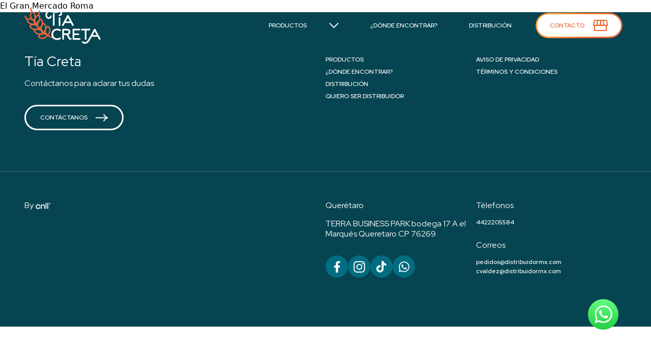

--- FILE ---
content_type: text/html; charset=UTF-8
request_url: https://tiacreta.com/localidad/san-jose-el-alto/
body_size: 22013
content:
<!DOCTYPE html>
<html lang="es">

<head>
    <meta charset="UTF-8">
    <meta http-equiv="X-UA-Compatible" content="IE=edge" />
    <meta name="viewport" content="width=device-width, initial-scale=1">
    <meta name="author" content="TiaCreta">
    <meta name="keywords" content="pan de caja, pan, pan casero, donde comprar pan de caja, cual es el pan de caja más rico, pan queretano, producto de Queretaro, pan de excelente calidad, pan blanco, pan integral, sandwich, lista de mejores panes, donde comprar tía creta, pan tía creta, hermanos coronel, la quinta, pan rico, pan delicioso, pan para sandwich">
    
    <meta name='robots' content='index, follow, max-image-preview:large, max-snippet:-1, max-video-preview:-1' />

	<!-- This site is optimized with the Yoast SEO plugin v25.9 - https://yoast.com/wordpress/plugins/seo/ -->
	<title>San José el Alto archivos | Tía Creta</title>
	<link rel="canonical" href="https://tiacreta.com/localidad/san-jose-el-alto/" />
	<meta property="og:locale" content="es_MX" />
	<meta property="og:type" content="article" />
	<meta property="og:title" content="San José el Alto archivos | Tía Creta" />
	<meta property="og:url" content="https://tiacreta.com/localidad/san-jose-el-alto/" />
	<meta property="og:site_name" content="Tía Creta" />
	<meta property="og:image" content="https://tiacreta.com/wp-content/uploads/2023/08/opengraph.png" />
	<meta property="og:image:width" content="600" />
	<meta property="og:image:height" content="600" />
	<meta property="og:image:type" content="image/png" />
	<meta name="twitter:card" content="summary_large_image" />
	<script type="application/ld+json" class="yoast-schema-graph">{"@context":"https://schema.org","@graph":[{"@type":"CollectionPage","@id":"https://tiacreta.com/localidad/san-jose-el-alto/","url":"https://tiacreta.com/localidad/san-jose-el-alto/","name":"San José el Alto archivos | Tía Creta","isPartOf":{"@id":"https://tiacreta.com/#website"},"breadcrumb":{"@id":"https://tiacreta.com/localidad/san-jose-el-alto/#breadcrumb"},"inLanguage":"es"},{"@type":"BreadcrumbList","@id":"https://tiacreta.com/localidad/san-jose-el-alto/#breadcrumb","itemListElement":[{"@type":"ListItem","position":1,"name":"Inicio","item":"https://tiacreta.com/"},{"@type":"ListItem","position":2,"name":"San José el Alto"}]},{"@type":"WebSite","@id":"https://tiacreta.com/#website","url":"https://tiacreta.com/","name":"Tía Creta","description":"Un pan de excelente calidad a un super precio, pan de caja queretano de gran sabor y gran calidad.","publisher":{"@id":"https://tiacreta.com/#organization"},"potentialAction":[{"@type":"SearchAction","target":{"@type":"EntryPoint","urlTemplate":"https://tiacreta.com/?s={search_term_string}"},"query-input":{"@type":"PropertyValueSpecification","valueRequired":true,"valueName":"search_term_string"}}],"inLanguage":"es"},{"@type":"Organization","@id":"https://tiacreta.com/#organization","name":"Tìa Creta","url":"https://tiacreta.com/","logo":{"@type":"ImageObject","inLanguage":"es","@id":"https://tiacreta.com/#/schema/logo/image/","url":"https://tiacreta.com/wp-content/uploads/2023/08/opengraph.png","contentUrl":"https://tiacreta.com/wp-content/uploads/2023/08/opengraph.png","width":600,"height":600,"caption":"Tìa Creta"},"image":{"@id":"https://tiacreta.com/#/schema/logo/image/"}}]}</script>
	<!-- / Yoast SEO plugin. -->


<link rel='dns-prefetch' href='//maps.googleapis.com' />
<style id='wp-img-auto-sizes-contain-inline-css'>
img:is([sizes=auto i],[sizes^="auto," i]){contain-intrinsic-size:3000px 1500px}
/*# sourceURL=wp-img-auto-sizes-contain-inline-css */
</style>
<style id='wp-emoji-styles-inline-css'>

	img.wp-smiley, img.emoji {
		display: inline !important;
		border: none !important;
		box-shadow: none !important;
		height: 1em !important;
		width: 1em !important;
		margin: 0 0.07em !important;
		vertical-align: -0.1em !important;
		background: none !important;
		padding: 0 !important;
	}
/*# sourceURL=wp-emoji-styles-inline-css */
</style>
<style id='wp-block-library-inline-css'>
:root{--wp-block-synced-color:#7a00df;--wp-block-synced-color--rgb:122,0,223;--wp-bound-block-color:var(--wp-block-synced-color);--wp-editor-canvas-background:#ddd;--wp-admin-theme-color:#007cba;--wp-admin-theme-color--rgb:0,124,186;--wp-admin-theme-color-darker-10:#006ba1;--wp-admin-theme-color-darker-10--rgb:0,107,160.5;--wp-admin-theme-color-darker-20:#005a87;--wp-admin-theme-color-darker-20--rgb:0,90,135;--wp-admin-border-width-focus:2px}@media (min-resolution:192dpi){:root{--wp-admin-border-width-focus:1.5px}}.wp-element-button{cursor:pointer}:root .has-very-light-gray-background-color{background-color:#eee}:root .has-very-dark-gray-background-color{background-color:#313131}:root .has-very-light-gray-color{color:#eee}:root .has-very-dark-gray-color{color:#313131}:root .has-vivid-green-cyan-to-vivid-cyan-blue-gradient-background{background:linear-gradient(135deg,#00d084,#0693e3)}:root .has-purple-crush-gradient-background{background:linear-gradient(135deg,#34e2e4,#4721fb 50%,#ab1dfe)}:root .has-hazy-dawn-gradient-background{background:linear-gradient(135deg,#faaca8,#dad0ec)}:root .has-subdued-olive-gradient-background{background:linear-gradient(135deg,#fafae1,#67a671)}:root .has-atomic-cream-gradient-background{background:linear-gradient(135deg,#fdd79a,#004a59)}:root .has-nightshade-gradient-background{background:linear-gradient(135deg,#330968,#31cdcf)}:root .has-midnight-gradient-background{background:linear-gradient(135deg,#020381,#2874fc)}:root{--wp--preset--font-size--normal:16px;--wp--preset--font-size--huge:42px}.has-regular-font-size{font-size:1em}.has-larger-font-size{font-size:2.625em}.has-normal-font-size{font-size:var(--wp--preset--font-size--normal)}.has-huge-font-size{font-size:var(--wp--preset--font-size--huge)}.has-text-align-center{text-align:center}.has-text-align-left{text-align:left}.has-text-align-right{text-align:right}.has-fit-text{white-space:nowrap!important}#end-resizable-editor-section{display:none}.aligncenter{clear:both}.items-justified-left{justify-content:flex-start}.items-justified-center{justify-content:center}.items-justified-right{justify-content:flex-end}.items-justified-space-between{justify-content:space-between}.screen-reader-text{border:0;clip-path:inset(50%);height:1px;margin:-1px;overflow:hidden;padding:0;position:absolute;width:1px;word-wrap:normal!important}.screen-reader-text:focus{background-color:#ddd;clip-path:none;color:#444;display:block;font-size:1em;height:auto;left:5px;line-height:normal;padding:15px 23px 14px;text-decoration:none;top:5px;width:auto;z-index:100000}html :where(.has-border-color){border-style:solid}html :where([style*=border-top-color]){border-top-style:solid}html :where([style*=border-right-color]){border-right-style:solid}html :where([style*=border-bottom-color]){border-bottom-style:solid}html :where([style*=border-left-color]){border-left-style:solid}html :where([style*=border-width]){border-style:solid}html :where([style*=border-top-width]){border-top-style:solid}html :where([style*=border-right-width]){border-right-style:solid}html :where([style*=border-bottom-width]){border-bottom-style:solid}html :where([style*=border-left-width]){border-left-style:solid}html :where(img[class*=wp-image-]){height:auto;max-width:100%}:where(figure){margin:0 0 1em}html :where(.is-position-sticky){--wp-admin--admin-bar--position-offset:var(--wp-admin--admin-bar--height,0px)}@media screen and (max-width:600px){html :where(.is-position-sticky){--wp-admin--admin-bar--position-offset:0px}}
/*wp_block_styles_on_demand_placeholder:6979c5ec1a032*/
/*# sourceURL=wp-block-library-inline-css */
</style>
<style id='classic-theme-styles-inline-css'>
/*! This file is auto-generated */
.wp-block-button__link{color:#fff;background-color:#32373c;border-radius:9999px;box-shadow:none;text-decoration:none;padding:calc(.667em + 2px) calc(1.333em + 2px);font-size:1.125em}.wp-block-file__button{background:#32373c;color:#fff;text-decoration:none}
/*# sourceURL=/wp-includes/css/classic-themes.min.css */
</style>
<link rel='stylesheet' id='custom-css' href='https://tiacreta.com/wp-content/cache/autoptimize/css/autoptimize_single_8c453f93ee57ab6fafaead2f652bbf88.css?ver=6.9' media='' />
<link rel='stylesheet' id='swiper-css' href='https://tiacreta.com/wp-content/themes/creta/assets/styles/css/swiper.min.css?ver=6.9' media='' />
<link rel='stylesheet' id='tailwind-css-css' href='https://tiacreta.com/wp-content/themes/creta/css/theme.css?ver=6.9' media='' />
<link rel='stylesheet' id='selects-css' href='https://tiacreta.com/wp-content/cache/autoptimize/css/autoptimize_single_09e273dd1cf1a96b5d55729ec4793a81.css?ver=6.9' media='' />
<link rel="https://api.w.org/" href="https://tiacreta.com/wp-json/" /><link rel="alternate" title="JSON" type="application/json" href="https://tiacreta.com/wp-json/wp/v2/localidad/33" /><link rel="EditURI" type="application/rsd+xml" title="RSD" href="https://tiacreta.com/xmlrpc.php?rsd" />

    <script defer src="[data-uri]"></script>
        <script defer src="https://cdnjs.cloudflare.com/ajax/libs/jquery/3.4.1/jquery.min.js"></script>
    <!-- favicon -->
    <link rel="apple-touch-icon" sizes="180x180" href="https://tiacreta.com/wp-content/themes/creta/assets/favicon/apple-touch-icon.png">
    <link rel="icon" type="image/png" sizes="32x32" href="https://tiacreta.com/wp-content/themes/creta/assets/favicon/favicon-32x32.png">
    <link rel="icon" type="image/png" sizes="16x16" href="https://tiacreta.com/wp-content/themes/creta/assets/favicon/favicon-16x16.png">
    <link rel="manifest" href="/site.webmanifest">
    <link rel="mask-icon" href="https://tiacreta.com/wp-content/themes/creta/assets/favicon/safari-pinned-tab.svg" color="#5bbad5">
    <meta name="msapplication-TileColor" content="#da532c">
    <meta name="theme-color" content="#ffffff">
    <!-- favicon -->
	<!-- Google tag (gtag.js) -->
<script defer src="https://www.googletagmanager.com/gtag/js?id=G-C4281XSW62"></script>
<script defer src="[data-uri]"></script>
</head>

<body>
    <div class="modal-menu fixed top-0 z-[999] w-full h-screen overflow-hidden pointer-events-none">
    <div class="absolute top-0 left-0 h-0 w-full bg-white -z-[1] plasta-menu"></div>
    <div class="relative h-full overflow-y-auto">
        <div class="container">
            <div class="hid-menu items-center justify-between h-[80px] lg:h-[100px]">
                <a href="https://tiacreta.com" class="inline-block">
                    <svg class="w-[80px] lg:w-[150px]" width="244" height="120" viewBox="0 0 244 120" fill="none" xmlns="http://www.w3.org/2000/svg">
                        <path d="M96.43 99.77c-.218-.09-.45-.158-.668-.248-3.84-1.567-7.703-3.067-11.498-4.74-2.355-1.035-4.59-2.325-6.975-3.547.383-.375.645-.593.855-.848.255-.315.518-.63.78-.945.42-.472.818-.96 1.178-1.455.277-.352.555-.712.825-1.08.142-.195.24-.397.292-.607 1.733-2.94 2.603-6.225 2.648-9.818 0-.157-.195-3.682-.818-5.812a20.79 20.79 0 0 0-1.56-3.72c-.442-.81-.937-1.59-1.492-2.325a16.998 16.998 0 0 0-3.195-3.203c-1.14-.87-1.763-.937-2.94-.127-1.178.81-2.295 1.717-3.488 2.617-.052-.21-.105-.397-.142-.592-.855-4.283-2.79-7.958-6.128-10.823-1.32-1.132-1.92-1.755-3.945-.48-.037.023-.12-.022-.225-.052-.007-.293-.03-.585-.03-.885-.067-4.2-1.365-7.965-3.982-11.258-.848-1.072-1.545-1.267-2.843-.825-.682.233-1.357.503-2.055.758-.03-.143-.06-.21-.052-.27.78-4.605.127-8.955-2.235-13.013-.143-.247-.248-.577-.218-.855.248-2.355.383-4.732.848-7.05.532-2.64.307-1.59 1.035-4.185.397-1.402-.053-2.572-1.208-2.925-1.2-.367-2.212.24-2.707 1.628-1.695 4.777-1.65 6.06-2.04 11.107-.053.638-.315.863-.878 1.125-1.522.72-3 1.538-4.432 2.415-.788.48-1.455 1.155-2.22 1.778-.075-.323-.143-.548-.18-.78-1.14-6.555-4.485-11.505-10.478-14.55-.27-.143-.555-.405-.682-.675-1.838-4.043-2.258-5.55-2.475-9.983-.053-1.17-.353-2.092-1.343-2.737L20.364.717c-1.845.923-1.455 2.595-1.32 4.103.383 4.402.795 5.91 2.58 9.96.21.48.218.802-.105 1.267-4.395 6.278-4.785 12.93-1.792 19.883.105.247.232.487.337.735.023.052 0 .127 0 .12-1.852.03-3.712-.038-5.542.127-1.29.12-2.573.488-3.818.885-.675.21-1.035.15-1.38-.48-2.07-3.75-2.655-4.005-4.717-7.762-.615-1.118-1.283-1.71-2.28-1.41-.555.165-1.673.232-1.845 1.567-.068.51.052 1.028.3 1.478 1.545 2.805 1.875 2.835 3.57 5.977.015.03 2.67 4.68 3.48 7.313 1.807 5.925 6 9.817 11.715 12.082.285.113.57.203.99.353-.27.18-.465.322-.66.45-.93.615-1.883 1.192-2.775 1.86-1.035.772-1.245 1.53-.803 2.76 2.123 5.917 6.33 9.69 12.165 11.76.668.232 1.358.39 2.175.622-1.342 1.133-.937 2.408-.375 3.698 2.82 6.465 7.808 10.17 14.633 11.527.652.128 1.32.218 2.002.323-.84 1.102-1.695 2.175-2.497 3.285-.375.517-.668 1.095-.953 1.672-.555 1.125-.457 1.845.398 2.768 2.737 2.955 6.135 4.687 10.05 5.482 2.182.405 5.707.24 5.865.218 4.935-.563 9.112-2.625 12.457-6.308.788-.862 1.448-1.837 2.13-2.715 2.415 1.26 4.748 2.543 7.148 3.705a141.307 141.307 0 0 0 7.387 3.308c2.018.847 4.088 1.59 6.15 2.325 1.283.457 2.423-.083 2.813-1.238.367-1.08-.21-2.152-1.433-2.647h.015zM61.786 55.992c6.69 5.715 6.105 17.7-1.095 23.1-6.255-5.077-6.683-17.295 1.095-23.1zm4.342 27.863c-.885-.668-1.62-1.223-2.37-1.793.555-.472 1.073-.922 1.605-1.387.233.952.473 1.972.765 3.18zM53.35 43.31c5.183 7.095 1.733 19.192-6.292 22.222-4.86-6.127-2.783-18.195 6.292-22.222zm-1.282 28.08c-.795-.915-1.5-1.74-2.22-2.565.555-.338 1.185-.72 1.912-1.17l.315 3.735h-.007zm-6.698-42.315c4.515 7.267.375 18.87-8.355 21.502-4.41-7.492-.307-18.765 8.355-21.502zm-4.672 24.517c-.12 1.11-.225 2.108-.353 3.345l-1.62-2.46c.645-.285 1.238-.555 1.973-.885zM25.029 18.305c7.778 3.645 10.53 15.66 4.733 22.537-7.748-3.682-10.553-15.615-4.733-22.537zM11.41 42.267c-.022-.097-.022-.195-.045-.427 5.948-2.048 11.228-.99 15.938 2.992 2.16 1.83 3.637 4.155 4.447 6.893.143.48.263.87-.405 1.11-8.22 2.992-17.917-2.183-19.935-10.568zm9.255 19.478c6.983-5.19 19.028-1.68 22.155 6.39-6.465 4.935-18.465 2.445-22.155-6.39zM34.247 76.91c7.695-5.265 18.96-1.538 22.177 6.397-6.51 4.928-18.315 2.468-22.177-6.397zm13.522 18.772c4.448-7.717 16.268-9.442 22.785-3.42-3.75 7.155-15.675 9.938-22.785 3.42zm26.348-6.96c-7.2-6.51-5.843-18.66 1.2-23.37.862 1.215 1.755 2.415 2.602 3.653 2.888 5.272 2.198 12.06-1.027 16.485-.945 1.065-1.853 2.152-2.775 3.24v-.008z" fill="#EB6535" />
                        <path d="M78.294 38.93c-1.23 0-2.43-.202-3.614-.697-1.846-.743-3.368-2.018-4.576-3.728a13.394 13.394 0 0 1-1.844-4.125 16.995 16.995 0 0 1-.616-4.552l.023-.848c.157-3.03 1.02-5.82 2.73-8.227 1.777-2.483 4.05-4.08 6.847-4.748.863-.225 1.725-.3 2.618-.3h.338c.525 0 1.05.023 1.567.053l2.505.15c.615.022 1.252.075 1.867.202.158.023.316.053.458.053 1.523.15 3 .42 4.5.697 1.343.225 2.663.473 4.005.675 1.14.15 2.273.375 3.435.42l1.958.053c.637 0 1.297-.023 1.935-.075 1.522-.075 3-.345 4.432-.923.458-.172.885-.375 1.298-.6.225-.127.457-.3.705-.397.367-.173.727-.27 1.095-.27.337 0 .682.075 1.02.247.18.075.367.203.525.345.592.57.885 1.245.885 1.988 0 .27-.023.525-.09.795-.113.57-.435 1.02-.863 1.395a4.252 4.252 0 0 1-.66.45c-1.432.847-2.955 1.417-4.522 1.792-.93.225-1.868.375-2.798.45-.457.023-.93.098-1.387.15l-1.725.053c-.998 0-1.98-.053-2.955-.173-.435-.075-.84-.097-1.253-.127a11.79 11.79 0 0 1-.93-.098c-1.657-.3-3.3-.525-4.935-.847-1.455-.27-2.888-.525-4.343-.675-1.8-.203-3.592-.42-5.415-.42h-.524a9.26 9.26 0 0 0-2.16.27c-1.755.472-3.113 1.515-4.073 3.21-.66 1.192-.998 2.512-1.118 3.877-.022.42-.044.87-.044 1.29 0 .42.022.848.044 1.268.09 1.215.39 2.362.908 3.427.293.623.66 1.17 1.118 1.643.457.472.952.87 1.544 1.117.338.15.683.27 1.05.323.316.052.638.075.953.075.367 0 .705-.023 1.072-.075a3.06 3.06 0 0 0 1.208-.398c.885-.495 1.432-1.267 1.545-2.385.022-.225.022-.45.067-.675.136-.772.48-1.395 1.073-1.815.39-.3.84-.472 1.32-.472.953 0 1.823.57 2.25 1.567.157.398.225.818.225 1.245l-.022.42c-.136 1.32-.503 2.558-1.163 3.683-.953 1.642-2.273 2.812-3.915 3.532-1.073.495-2.183.72-3.345.743h-.225l-.008-.008zm15.563 22.523c-.967 0-2.062-.6-2.512-1.718a4.001 4.001 0 0 1-.128-.495c-.022-.345-.022-.675-.022-1.02-.023-1.32-.023-2.61-.023-3.93V24.065c0-.495 0-1.02.023-1.545.052-.847.472-1.492 1.17-1.965.45-.3.922-.472 1.44-.472.225 0 .45.052.675.097 1.042.248 1.837 1.14 1.965 2.138.022.27.052.547.052.847.023.45.023.893.023 1.365v32.595c0 .473 0 .923-.023 1.365 0 .225-.022.473-.052.698-.128.922-.623 1.567-1.44 1.965-.3.172-.623.27-.968.3h-.18zM112.404 61.677c-1.47 0-2.685-1.192-2.685-2.632V35.862c.098-1.117.645-1.942 1.688-2.34.345-.15.697-.202 1.042-.202a2.608 2.608 0 0 1 2.588 2.437c.022.3.022.623.022.923v21.645c0 .3 0 .622-.022.945-.075 1.395-1.343 2.362-2.535 2.415h-.098v-.008zM152.387 59.742l-3.728-7.012c-.375-.743-.345-.818-.772-.818l-8.903-.023-9.022.023a.293.293 0 0 0-.27.172c-.15.248-.3.495-.42.743l-3.63 6.863c-.15.247-.248.525-.42.742-.548.817-1.29 1.245-2.213 1.245-1.32-.075-2.04-.525-2.535-1.718a2.374 2.374 0 0 1-.172-.922c0-.675.27-1.245.6-1.837l15.517-29.288c.098-.203.203-.398.323-.6a2.641 2.641 0 0 1 2.265-1.268c.87 0 1.762.42 2.287 1.29.098.15.173.3.248.45l15.69 29.588c.345.742.472.998.472 1.568 0 1.612-1.245 2.737-2.707 2.737-1.245 0-2.063-.892-2.588-1.943l-.022.008zm-7.133-13.403-.375-.794-5.37-10.118c-.15-.27-.345-.773-.525-.773-.052 0-.127.053-.172.15-1.148 2.063-1.815 3.428-3.008 5.64l-2.857 5.445c-.128.3-.098.15-.203.495 0 .023.053.098.075.098.203.023.398.053.6.053h11.46c.225-.023.375.052.375-.203v.007zM104.522 106.76c-2.34-.022-4.598-.397-6.788-1.215-4.672-1.792-7.935-5.025-9.772-9.675a18.27 18.27 0 0 1-1.215-5.317c-.053-.698-.128-1.395-.128-2.115l.023-.623c.097-2.587.57-5.07 1.642-7.462 2.04-4.5 5.393-7.53 10.073-9.128 1.17-.397 2.362-.645 3.577-.817.345-.053.675-.053 1.02-.075.203 0 .398-.023.57-.128h2.558c.225.128.45.128.667.128 2.04.127 3.975.622 5.865 1.417.893.375 1.74.818 2.558 1.365l.547.375c.645.525.998 1.32.998 2.085 0 .3-.053.57-.15.848a2.7 2.7 0 0 1-2.49 1.815h-.053a2.75 2.75 0 0 1-1.32-.345l-.495-.323c-1.417-.892-2.955-1.44-4.597-1.74a15.238 15.238 0 0 0-2.783-.247c-.72 0-1.44.052-2.16.127a13.07 13.07 0 0 0-3.855 1.043c-2.782 1.32-4.725 3.427-5.842 6.292-.548 1.32-.818 2.708-.945 4.155l-.023 1.245c0 .57.023 1.17.075 1.74.173 1.988.72 3.855 1.763 5.573 1.515 2.535 3.705 4.2 6.517 5.07 1.44.42 2.91.57 4.403.57h.322c1.395-.023 2.738-.173 4.05-.57a12.268 12.268 0 0 0 3.03-1.365l.495-.323c.42-.247.893-.375 1.365-.375 1.118 0 2.213.698 2.558 1.913.075.27.127.547.127.817 0 .743-.322 1.395-.945 1.965-.172.173-.397.3-.622.45-1.763 1.148-3.683 1.913-5.715 2.363-1.44.322-2.91.495-4.373.495h-.547l.015-.008zM139.472 99.972c-1.718-3.93-2.91-9.247-7.808-9.247h-4.597c-.225 0-.42.022-.42.202l-.023.87v11.955c-.127 1.59-1.395 2.558-2.707 2.558-1.313 0-2.363-.968-2.588-2.085-.052-.248-.052-.495-.075-.743V73.895c0-.398 0-.795.075-1.193.3-1.215 1.418-1.965 2.288-2.017l.772-.023h9.323c3.157 0 6.112.323 8.625 1.665 3.157 1.688 4.747 4.77 4.747 8.303 0 3.532-1.365 6.442-4.372 8.205-.773.42-1.193.6-2.018.945a.408.408 0 0 0-.052.15l.15.3c.795 1.147 1.395 2.362 1.942 3.607.893 2.16.818 2.16 1.89 4.403a8.158 8.158 0 0 0 1.365 2.062c.525.57 1.29.623 2.138.675 1.342 0 2.557 1.118 2.557 2.663-.052 1.687-1.342 2.685-2.835 2.685-4.027 0-6.915-3.03-8.377-6.338v-.015zm2.16-18.247c.097-.42.097-.848.097-1.268-.172-3.502-3.682-4.425-6.96-4.425-2.512-.022-5.025-.022-7.53-.022-.225 0-.57.052-.57.202-.052.225-.052.473-.052.698v7.605c0 .202 0 .397.022.6 0 .075.128.225.203.225.247.022.472.022.697.022h5.273c3.952 0 8.055-.225 8.827-3.63l-.007-.007zM157.075 106.31c-.225 0-.45 0-.675-.022-1.215 0-2.438-1.043-2.513-2.438V73.145c.053-1.245 1.14-2.362 2.415-2.437.225-.023.45-.023.698-.023h18.72c.225 0 .45 0 .675.023 1.072.075 1.987.847 2.31 1.867.075.248.127.495.127.773a2.719 2.719 0 0 1-2.04 2.61c-.172.052-.345.052-.525.075h-16.485c-.495 0-.547.052-.547.547v.495c-.023 2.558-.023 5.123-.023 7.68l.023.773c0 .15.127.27.27.27h12.405c.375 0 .72.022 1.095.097 1.17.3 2.017 1.365 2.017 2.535v.098a2.626 2.626 0 0 1-2.115 2.557 4.568 4.568 0 0 1-1.02.098h-12.21c-.375 0-.45.097-.45.472-.022.248-.022.495-.022.773 0 2.512 0 5.047.022 7.582 0 .27 0 .525.023.773a.3.3 0 0 0 .127.127c.053.03.098.053.173.053h17.152c1.245.022 2.513 1.117 2.535 2.632v.053c0 1.267-.892 2.235-1.837 2.535a2.416 2.416 0 0 1-.6.097c-.248.023-.495.023-.773.023H157.06l.015.007zM193.127 104.225c-.075-.27-.075-.57-.098-.848V77.12c0-.27 0-.57-.022-.848 0-.15-.128-.247-.27-.247l-.773-.023h-7.785c-.397 0-.795 0-1.192-.127-1.073-.375-1.815-1.395-1.815-2.513.022-1.395.847-2.46 2.385-2.685l.772-.022h22.748l.847.022c1.29.098 2.288 1.245 2.34 2.633 0 1.545-1.245 2.685-2.632 2.685h-8.28a6.69 6.69 0 0 0-.773.052c-.052 0-.097.053-.127.098l-.053.247v27.345c-.127 1.74-1.47 2.558-2.685 2.558-1.365 0-2.385-.998-2.587-2.085v.015z" fill="#046D81" />
                        <path d="M192.557 118.94c-1.342-.248-1.687-.203-2.91-.548-1.762-.495-3.36-1.289-4.77-2.482-.525-.42-.945-.892-1.095-1.567a1.848 1.848 0 0 1-.075-.548c0-.6.203-1.193.203-1.193.495-1.117 1.492-1.612 2.46-1.612.6 0 1.17.202 1.62.547 1.267 1.043 2.16 1.568 3.877 1.89.72.128 1.47.203 2.213.203 1.545-.022 2.955-.472 4.23-1.395.675-.472 1.267-1.043 1.837-1.643a28.687 28.687 0 0 0 2.085-2.587c1.095-1.515 5.198-8.625 6.143-10.215 1.59-2.738 3.082-5.52 4.575-8.303l8.88-16.784c.127-.248.247-.496.397-.743.473-.742 1.148-1.192 2.018-1.29l.3-.023c.892 0 1.642.42 2.212 1.215.15.226.27.473.398.743a2625.097 2625.097 0 0 1 8.002 15.09c2.49 4.703 4.995 9.398 7.485 14.122.15.27.3.548.398.848.127.3.202.645.202.967 0 .893-.472 1.838-1.395 2.34-.42.225-.847.323-1.29.323-.87 0-1.687-.42-2.19-1.17a4.146 4.146 0 0 1-.42-.72c-1.245-2.34-2.437-4.65-3.682-6.96-.473-.847-.398-.967-.87-.967l-.743.022c-5.445-.022-10.89-.022-16.335-.022l-.772.022c-.173 0-.323.075-.398.248-.172.3-.345.6-.495.892-1.02 1.838-2.085 3.682-6.337 10.987-.945 1.47-1.943 2.91-3.03 4.23-1.02 1.215-2.115 2.34-3.36 3.285-1.343 1.043-2.813 1.868-4.448 2.31-.45.151-.892.225-1.32.323a8.48 8.48 0 0 1-.847.173c-.45.052-.923.074-1.343.074-.72 0-1.32-.052-1.395-.074l-.015-.008zm38.115-27.817c.053 0 .098-.098.098-.173l-.15-.345-5.82-11.017c-.053-.098-.128-.173-.203-.27 0-.053-.052-.053-.097-.053-.023 0-.075 0-.098.052l-.375.676c-1.792 3.382-3.607 6.764-5.392 10.17l-.375.794c0 .076.052.173.097.173l.698.023h10.837l.773-.023.007-.007zM112.427 24.462c.578-.067 2.805-.36 2.888-2.317.015-.315-.053-.63-.12-.945-.068-.383-.21-.758-.315-1.14-.18-.638-.09-1.245.157-1.853a2.24 2.24 0 0 1 .39-.615c.735-.877 2.078-1.275 3.278-.622.187.09.352.195.525.345.36.3.622.69.772 1.17.488 1.545.698 3.112.465 4.71a7.52 7.52 0 0 1-.84 2.512 5.09 5.09 0 0 1-.63.9 6.34 6.34 0 0 1-.667.675 8.324 8.324 0 0 1-2.438 1.553c-.24.105-.48.21-.72.3-.9.352-1.867.547-2.835.48-4.447-.293-2.895-4.823.083-5.153h.007z" fill="#046D81" />
                    </svg>
                </a>
                <div class="close-show-menu cursor-pointer flex items-center justify-center w-[44px] h-[44px] md:w-[50px] md:h-[50px]
                    border-2 border-verde bg-verde rounded-full relative open-hamburguer">
                    <div class="lines-hambuerguer absolute bg-white h-[2px] w-[50%] -translate-y-[4px]"></div>
                    <div class="lines-hambuerguer absolute bg-white h-[2px] w-[50%] translate-y-[4px]"></div>
                </div>
            </div>
            <div class="content-menu">
                <p class="text-grisMedio mb-4 text-center text-opacity">Productos</p>
                <ul class="list-none flex flex-col items-center mb-12">
                    <li class="mb-4">
                        <a href="https://tiacreta.com" class="font-menu text-azul text-opacity">Pan Blanco</a>
                    </li>
                    <li class="mb-4">
                        <a href="https://tiacreta.com/pan-integral/" class="font-menu text-azul text-opacity">Pan Integral</a>
                    </li>
                    <li class="mb-4">
                        <a href="https://tiacreta.com/crebollos/" class="font-menu text-azul text-opacity">Crebollos</a>
                    </li>
                    <li class="mb-4">
                        <a href="https://tiacreta.com/crejochos/" class="font-menu text-azul text-opacity">Crejochos</a>
                    </li>
                </ul>
                <p class="text-grisMedio mb-4 text-center text-opacity">Menú</p>
                <ul class="list-none flex flex-col items-center mb-4">
                    <li class="mb-4 text-opacity">
                        <a href="https://tiacreta.com/donde-encontrar/" class="font-menu text-azul">¿Dónde encontrar?</a>
                    </li>
                    <li class="mb-4 text-opacity">
                        <a href="https://tiacreta.com/distribucion/" class="font-menu text-azul">Distribución</a>
                    </li>
                </ul>
                                <div class="flex justify-center mb-20">
                    <a href="https://tiacreta.com/contacto/" class="text-opacity btn-main font-button mb-4">
                        <span class="relative z-[1]">Contacto</span>
                        <div class="ml-4 relative z-[1]">
                            <svg width="31" height="22" viewBox="0 0 31 22" fill="none" xmlns="http://www.w3.org/2000/svg">
                                <path stroke="#fff" stroke-width="2" d="M3.983 10.384h23.128V21H3.983z" />
                                <path d="M1.614 10.29 3.794 1h5.971l-.568 9.29c-.537.473-2.029 1.137-4.076 1.137-2.048 0-3.35-.759-3.507-1.138zM15.642 1H9.765l-.568 9.479c.505.316 1.877.948 3.317.948 1.441 0 2.686-.632 3.128-.948V1z" fill="#EB6435" stroke="#fff" stroke-width="2" />
                                <path d="M15.642 10.479V1h5.498l.758 9.479c-.19.316-1.024.948-2.843.948-1.82 0-3.002-.632-3.413-.948zM27.49 1h-6.35l.758 9.29c.727.378 2.616 1.137 4.36 1.137 1.744 0 2.812-.759 3.128-1.138L27.491 1z" fill="#EB6435" stroke="#fff" stroke-width="2" />
                            </svg>
                        </div>
                    </a>
                </div>
            </div>
        </div>
    </div>
</div>

    <a target="_blank" href="https://api.whatsapp.com/send?phone=524425081570" class="inline-block fixed z-30 right-[5%] bottom-[10%] w-[60px]">
        <img class="max-w-full" src="https://tiacreta.com/wp-content/themes/creta/assets/images/walogo.png" alt="logo whatsapp">
    </a>
    <nav class="fixed top-0 left-0 z-50 w-full">
    <div class="container">
        <div class="flex items-center justify-between h-[80px] lg:h-[100px]">
            <a href="https://tiacreta.com" class="inline-block">
                <svg class="w-[80px] lg:w-[150px]" width="185" height="auto" viewBox="0 0 185 90" fill="none" xmlns="http://www.w3.org/2000/svg">
                    <path d="M73.006 75.354c-.166-.069-.343-.12-.508-.189-2.921-1.192-5.86-2.333-8.747-3.606-1.791-.787-3.492-1.768-5.306-2.698.291-.286.49-.451.65-.645.194-.24.394-.48.594-.719.32-.36.622-.73.896-1.107.21-.268.422-.542.627-.822.109-.148.183-.302.223-.462 1.318-2.236 1.98-4.735 2.014-7.468 0-.12-.149-2.802-.622-4.422a15.813 15.813 0 0 0-1.187-2.83 14.34 14.34 0 0 0-1.135-1.769 12.931 12.931 0 0 0-2.43-2.436c-.868-.662-1.342-.713-2.238-.097-.895.616-1.745 1.306-2.653 1.991-.04-.16-.08-.302-.108-.45-.65-3.258-2.122-6.054-4.661-8.234-1.005-.861-1.461-1.335-3.002-.365-.028.017-.09-.017-.17-.04-.006-.222-.024-.445-.024-.673-.05-3.195-1.038-6.06-3.03-8.564-.644-.816-1.175-.964-2.162-.628-.519.177-1.032.383-1.563.577-.023-.109-.046-.16-.04-.206.593-3.503.097-6.812-1.7-9.899-.109-.188-.188-.44-.166-.65.189-1.792.291-3.6.645-5.364.405-2.008.234-1.21.787-3.183.303-1.067-.04-1.957-.918-2.226-.913-.28-1.683.183-2.06 1.239-1.29 3.634-1.255 4.61-1.552 8.45-.04.484-.24.656-.667.855a35.64 35.64 0 0 0-3.372 1.838c-.6.365-1.107.878-1.69 1.352-.056-.246-.108-.417-.136-.594-.867-4.986-3.412-8.752-7.97-11.068-.206-.109-.423-.309-.52-.514-1.398-3.075-1.717-4.222-1.883-7.594-.04-.89-.268-1.592-1.021-2.083L15.14 0c-1.404.702-1.107 1.974-1.005 3.121.291 3.35.605 4.496 1.963 7.577.16.365.166.61-.08.964-3.343 4.776-3.64 9.837-1.363 15.126.08.188.177.37.256.559.018.04 0 .097 0 .091-1.409.023-2.824-.028-4.216.097-.981.091-1.957.371-2.904.673-.514.16-.788.115-1.05-.365-1.575-2.853-2.02-3.047-3.589-5.905-.468-.85-.975-1.3-1.734-1.073-.422.126-1.273.177-1.404 1.193-.051.388.04.781.228 1.124 1.176 2.134 1.427 2.157 2.716 4.547.012.023 2.031 3.56 2.648 5.563 1.375 4.508 4.564 7.469 8.912 9.192.216.085.433.154.753.268-.206.137-.354.245-.502.342-.708.468-1.432.907-2.111 1.415-.788.588-.947 1.164-.61 2.1 1.614 4.502 4.815 7.371 9.254 8.946.508.177 1.032.297 1.654.474-1.021.861-.713 1.831-.285 2.813 2.145 4.918 5.94 7.736 11.132 8.77.496.096 1.004.165 1.523.245-.639.838-1.29 1.654-1.9 2.499-.285.393-.508.833-.725 1.272-.422.856-.348 1.403.303 2.105 2.082 2.248 4.667 3.566 7.645 4.171 1.66.308 4.342.183 4.462.165 3.754-.428 6.932-1.996 9.477-4.798.6-.656 1.101-1.398 1.62-2.065 1.838.958 3.612 1.934 5.438 2.818 1.848.896 3.726 1.729 5.62 2.516 1.535.645 3.11 1.21 4.678 1.77.976.347 1.843-.064 2.14-.942.28-.822-.16-1.638-1.09-2.014h.012zM46.652 42.05c5.089 4.348 4.644 13.465-.834 17.573-4.758-3.862-5.083-13.157.834-17.573zm3.303 21.196c-.673-.508-1.232-.93-1.803-1.363.422-.36.816-.702 1.221-1.056.177.725.36 1.5.582 2.42zm-9.722-30.844c3.942 5.398 1.318 14.6-4.787 16.906-3.697-4.662-2.117-13.842 4.787-16.906zm-.976 21.362c-.605-.696-1.141-1.324-1.689-1.952.422-.256.902-.547 1.455-.89.08.947.154 1.838.24 2.842h-.006zm-5.095-32.191c3.435 5.529.285 14.355-6.356 16.358-3.355-5.7-.234-14.276 6.356-16.358zm-3.554 18.651c-.092.845-.172 1.604-.269 2.545l-1.232-1.871c.49-.217.941-.423 1.5-.674zM18.688 13.38c5.917 2.772 8.011 11.913 3.6 17.145-5.893-2.802-8.027-11.88-3.6-17.145zM8.329 31.609c-.018-.074-.018-.148-.035-.325 4.525-1.558 8.541-.753 12.124 2.276 1.643 1.392 2.767 3.161 3.384 5.244.108.365.2.661-.308.844-6.254 2.277-13.631-1.66-15.166-8.04zm7.04 14.817c5.312-3.948 14.475-1.278 16.854 4.861-4.918 3.755-14.047 1.86-16.854-4.86zM25.7 57.963c5.854-4.005 14.423-1.17 16.871 4.867-4.952 3.748-13.933 1.877-16.871-4.867zm10.287 14.281c3.383-5.871 12.375-7.183 17.333-2.602-2.852 5.443-11.924 7.56-17.333 2.602zm20.044-5.295c-5.478-4.952-4.445-14.195.912-17.778.657.924 1.335 1.837 1.98 2.778 2.197 4.011 1.672 9.175-.781 12.541-.72.81-1.41 1.638-2.111 2.465v-.006z" fill="#EB6535" />
                    <path d="M59.21 29.07a7.02 7.02 0 0 1-2.75-.53c-1.404-.565-2.562-1.535-3.48-2.836a10.19 10.19 0 0 1-1.404-3.138 12.93 12.93 0 0 1-.468-3.463l.017-.645c.12-2.305.776-4.428 2.077-6.26 1.352-1.888 3.08-3.103 5.209-3.61.656-.172 1.312-.23 1.991-.23h.257c.4 0 .799.018 1.192.04l1.906.115c.468.017.953.057 1.42.154.12.017.24.04.349.04 1.158.114 2.282.32 3.423.53 1.021.172 2.026.36 3.047.514.867.114 1.729.285 2.613.32l1.49.04c.484 0 .986-.018 1.471-.058 1.158-.057 2.282-.262 3.372-.701.348-.132.673-.286.987-.457.171-.097.348-.228.537-.302.28-.131.553-.206.833-.206.256 0 .519.057.775.189.137.057.28.154.4.262.45.434.673.947.673 1.512 0 .206-.017.4-.068.605-.086.434-.331.776-.656 1.061-.154.131-.331.245-.502.342-1.09.645-2.249 1.079-3.441 1.364a13.77 13.77 0 0 1-2.128.343c-.348.017-.708.074-1.056.114l-1.312.04c-.759 0-1.506-.04-2.248-.132-.33-.057-.639-.074-.953-.097a8.926 8.926 0 0 1-.707-.074c-1.261-.228-2.51-.4-3.755-.645-1.106-.205-2.196-.399-3.303-.513-1.37-.154-2.733-.32-4.12-.32H60.5a7.04 7.04 0 0 0-1.643.206c-1.335.36-2.368 1.152-3.098 2.442-.502.907-.76 1.911-.85 2.95-.017.32-.035.661-.035.98 0 .32.018.646.035.965a7.12 7.12 0 0 0 .69 2.608c.223.473.502.89.85 1.25.348.359.725.661 1.175.85.257.113.52.205.8.245.239.04.484.057.724.057.28 0 .536-.017.816-.057.33-.04.622-.132.918-.303.674-.376 1.09-.964 1.176-1.814.017-.171.017-.343.051-.514.103-.587.365-1.06.816-1.38.297-.229.639-.36 1.004-.36.725 0 1.387.434 1.712 1.193.12.302.17.622.17.947l-.016.32c-.103 1.003-.382 1.945-.885 2.8-.724 1.25-1.728 2.14-2.978 2.688a6.26 6.26 0 0 1-2.544.565h-.172l-.005-.006zm11.839 17.134c-.736 0-1.57-.456-1.912-1.307a3.046 3.046 0 0 1-.097-.376c-.017-.263-.017-.514-.017-.776-.017-1.004-.017-1.986-.017-2.99V17.762c0-.377 0-.776.017-1.176.04-.644.36-1.135.89-1.494.343-.229.702-.36 1.096-.36.17 0 .342.04.513.074.793.189 1.398.867 1.495 1.626.017.206.04.417.04.645.017.342.017.679.017 1.038v24.797c0 .36 0 .702-.017 1.038 0 .171-.017.36-.04.53-.097.703-.474 1.193-1.095 1.496a1.762 1.762 0 0 1-.736.228h-.137zM85.159 46.375c-1.119 0-2.043-.908-2.043-2.003V26.736c.074-.85.49-1.478 1.284-1.78.262-.114.53-.154.793-.154 1.061 0 1.911.85 1.968 1.854.017.228.017.474.017.702v16.466c0 .228 0 .474-.017.72-.057 1.06-1.021 1.796-1.928 1.836h-.074v-.005zM115.575 44.903l-2.836-5.335c-.285-.565-.262-.622-.587-.622l-6.773-.017-6.864.017a.223.223 0 0 0-.205.131c-.114.189-.228.377-.32.565l-2.761 5.22c-.114.19-.188.4-.32.566-.416.622-.981.947-1.683.947-1.004-.057-1.552-.4-1.928-1.307a1.8 1.8 0 0 1-.132-.702c0-.513.206-.947.457-1.397l11.805-22.28c.074-.155.154-.303.245-.457a2.01 2.01 0 0 1 1.723-.964c.662 0 1.341.32 1.74.98.075.115.132.23.189.343L119.261 43.1c.262.565.359.759.359 1.192 0 1.227-.947 2.083-2.059 2.083-.948 0-1.57-.68-1.969-1.478l-.017.006zm-5.426-10.196-.285-.605-4.086-7.697c-.114-.205-.262-.587-.399-.587-.04 0-.097.04-.131.114-.873 1.569-1.381 2.607-2.288 4.29l-2.174 4.142c-.097.229-.074.115-.154.377 0 .017.04.074.057.074.154.017.303.04.457.04h8.718c.171-.017.285.04.285-.154v.006zM79.162 80.671c-1.78-.017-3.498-.302-5.164-.924-3.554-1.364-6.036-3.823-7.434-7.36a13.9 13.9 0 0 1-.924-4.046c-.04-.53-.097-1.06-.097-1.608l.017-.474c.074-1.968.433-3.857 1.25-5.677 1.551-3.423 4.102-5.728 7.662-6.944.89-.302 1.797-.49 2.722-.622.262-.04.513-.04.775-.057a.809.809 0 0 0 .434-.097h1.946c.17.097.342.097.507.097 1.552.097 3.025.474 4.462 1.079a11.39 11.39 0 0 1 1.946 1.038l.416.285c.491.4.76 1.005.76 1.587 0 .228-.04.433-.115.644a2.054 2.054 0 0 1-1.894 1.381h-.04a2.09 2.09 0 0 1-1.004-.262l-.377-.246c-1.078-.679-2.248-1.095-3.497-1.324a11.586 11.586 0 0 0-2.117-.188c-.548 0-1.096.04-1.643.097a9.942 9.942 0 0 0-2.933.793c-2.117 1.004-3.594 2.608-4.445 4.787-.416 1.004-.622 2.06-.719 3.161l-.017.947c0 .434.017.89.057 1.324.132 1.512.548 2.933 1.341 4.24 1.153 1.928 2.819 3.194 4.958 3.856 1.096.32 2.214.434 3.35.434h.245c1.061-.017 2.082-.131 3.08-.434a9.331 9.331 0 0 0 2.306-1.038l.377-.246c.319-.188.678-.285 1.038-.285.85 0 1.683.53 1.945 1.455.058.206.097.417.097.622 0 .565-.245 1.061-.718 1.495-.132.131-.303.228-.474.342-1.34.873-2.801 1.455-4.348 1.797a15.246 15.246 0 0 1-3.326.377h-.416l.01-.006zM105.75 75.507c-1.307-2.99-2.214-7.035-5.94-7.035h-3.497c-.171 0-.32.018-.32.154l-.017.662v9.095c-.097 1.21-1.06 1.946-2.06 1.946a2.023 2.023 0 0 1-1.968-1.587c-.04-.188-.04-.376-.057-.564V55.669c0-.302 0-.605.057-.907.228-.924 1.079-1.495 1.74-1.535l.588-.017h7.092c2.402 0 4.65.245 6.562 1.267 2.402 1.283 3.611 3.628 3.611 6.316 0 2.687-1.038 4.9-3.326 6.242-.588.32-.907.456-1.535.719a.306.306 0 0 0-.04.114l.114.228c.605.873 1.061 1.797 1.478 2.744.679 1.643.622 1.643 1.438 3.35a6.181 6.181 0 0 0 1.038 1.568c.4.434.981.474 1.626.514 1.022 0 1.946.85 1.946 2.025-.04 1.284-1.021 2.043-2.157 2.043-3.064 0-5.26-2.305-6.373-4.821v-.012zm1.643-13.881c.074-.32.074-.645.074-.965-.131-2.664-2.801-3.366-5.294-3.366-1.912-.017-3.823-.017-5.729-.017-.171 0-.434.04-.434.154-.04.171-.04.36-.04.53v5.786c0 .154 0 .303.018.457 0 .057.097.17.154.17.188.018.36.018.53.018h4.011c3.007 0 6.128-.171 6.716-2.762l-.006-.005zM119.141 80.329c-.171 0-.342 0-.514-.017-.924 0-1.854-.793-1.911-1.854V55.099c.04-.947.867-1.797 1.837-1.854.171-.017.343-.017.531-.017h14.241c.171 0 .342 0 .514.017.815.057 1.511.644 1.757 1.42.057.189.097.377.097.588 0 .85-.565 1.723-1.552 1.986-.131.04-.263.04-.399.057h-12.541c-.377 0-.417.04-.417.416v.377c-.017 1.945-.017 3.897-.017 5.842l.017.588c0 .114.097.205.206.205h9.437c.285 0 .547.017.833.075.89.228 1.534 1.038 1.534 1.928v.074a1.998 1.998 0 0 1-1.609 1.946 3.47 3.47 0 0 1-.776.074h-9.288c-.286 0-.343.074-.343.36-.017.188-.017.376-.017.587 0 1.911 0 3.84.017 5.768 0 .206 0 .4.018.588.017.04.057.074.097.097.039.023.074.04.131.04h13.048c.948.017 1.912.85 1.929 2.003v.04c0 .964-.679 1.7-1.398 1.928a1.81 1.81 0 0 1-.456.074c-.189.017-.377.017-.588.017H119.13l.011.006zM146.568 78.743c-.057-.206-.057-.434-.074-.645V58.123c0-.206 0-.434-.017-.645 0-.114-.097-.188-.206-.188l-.588-.017h-5.922c-.302 0-.605 0-.907-.097-.816-.286-1.381-1.062-1.381-1.912.017-1.06.645-1.871 1.815-2.042l.587-.017h17.305l.645.017c.981.074 1.74.947 1.78 2.002a2.025 2.025 0 0 1-2.003 2.043h-6.299c-.188 0-.399.017-.587.04-.04 0-.074.04-.097.074l-.04.188v20.803c-.097 1.324-1.118 1.945-2.043 1.945-1.038 0-1.814-.758-1.968-1.586v.012z" fill="#fff" />
                    <path d="M146.134 89.937c-1.021-.188-1.284-.154-2.214-.417-1.341-.376-2.556-.98-3.629-1.888-.399-.32-.718-.68-.833-1.193a1.385 1.385 0 0 1-.057-.416c0-.456.154-.907.154-.907a2.005 2.005 0 0 1 1.872-1.227c.456 0 .89.154 1.232.416.964.794 1.643 1.193 2.95 1.438a9.729 9.729 0 0 0 1.683.154 5.488 5.488 0 0 0 3.218-1.06c.514-.36.964-.794 1.398-1.25a21.971 21.971 0 0 0 1.586-1.969c.833-1.152 3.954-6.561 4.673-7.77 1.21-2.083 2.345-4.2 3.48-6.317l6.756-12.769c.097-.188.188-.377.302-.565.36-.565.873-.907 1.535-.981l.228-.017c.679 0 1.25.32 1.683.924.115.171.206.36.303.565 2.042 3.823 4.068 7.64 6.088 11.48 1.894 3.577 3.8 7.149 5.694 10.743.114.206.228.417.302.645.097.228.154.49.154.736 0 .679-.359 1.398-1.061 1.78a2.034 2.034 0 0 1-.981.245c-.662 0-1.284-.32-1.666-.89a3.055 3.055 0 0 1-.32-.548c-.947-1.78-1.854-3.537-2.801-5.294-.36-.645-.303-.736-.662-.736l-.565.017c-4.142-.017-8.285-.017-12.427-.017l-.587.017c-.132 0-.246.057-.303.188-.131.228-.262.457-.376.68-.776 1.397-1.587 2.8-4.822 8.358-.719 1.118-1.477 2.213-2.305 3.218-.776.924-1.609 1.78-2.556 2.499-1.021.793-2.139 1.42-3.383 1.757-.343.114-.679.171-1.004.245a6.526 6.526 0 0 1-.645.132c-.342.04-.702.057-1.021.057-.548 0-1.005-.04-1.062-.057l-.011-.006zm28.996-21.162c.04 0 .074-.074.074-.131l-.114-.263L170.662 60c-.04-.074-.097-.131-.154-.206 0-.04-.04-.04-.074-.04-.017 0-.057 0-.074.04l-.285.514c-1.364 2.573-2.745 5.146-4.103 7.737l-.285.604c0 .058.04.132.074.132l.531.017h8.244l.588-.017.006-.006zM85.176 18.064c.44-.051 2.134-.274 2.196-1.763.012-.24-.04-.48-.09-.719-.052-.291-.16-.576-.24-.867-.137-.485-.069-.947.12-1.41.068-.165.17-.325.296-.467a2 2 0 0 1 2.493-.474c.143.068.269.148.4.262.274.229.473.525.587.89.371 1.176.531 2.368.354 3.584a5.73 5.73 0 0 1-.639 1.911 3.872 3.872 0 0 1-.48.685c-.159.188-.319.348-.507.513a6.332 6.332 0 0 1-1.854 1.181c-.183.08-.365.16-.548.229-.685.268-1.42.416-2.157.365-3.383-.223-2.202-3.67.063-3.92h.006z" fill="#fff" />
                </svg>
            </a>
            <div class="flex items-center">
                <ul class="hidden xl:flex gap-4 list-none mr-4">
                    <li class="relative" id="toggleMenu">
                        <div class="relative">
                            <div class="
                                btn-menu min-w-[200px] justify-between font-button
                                before:content-[''] before:z-[-1] before:absolute before:-bottom-[18px] 
                                before:border-t-[15px] before:border-t-transparent before:border-b-[15px] 
                                before:border-b-transparent before:border-r-[16px] before:border-r-verde
                                before:left-[50%] before:-translate-x-[50%] before:-rotate-90 before:opacity-0">
                                <span class="relative z-[1]">Productos</span>
                                <div class="arrow-sub relative z-[1]">
                                    <svg width="19" height="10" viewBox="0 0 19 10" fill="none" xmlns="http://www.w3.org/2000/svg">
                                        <path d="m1.46 1 8 8 8-8" stroke="#fff" stroke-width="2" stroke-linecap="round" stroke-linejoin="round" />
                                    </svg>
                                </div>
                            </div>
                        </div>
                        <div id="submenu" class="opacity-0 pointer-events-none w-[600px] absolute bottom-0 left-[50%] -translate-x-2/4 translate-y-full">
    <div class="p-6 bg-white w-full mt-4 bx-menu rounded-xl translate-y-[16px] content-sub">
        <div class="grid grid-cols-4 gap-4">
            <a href="https://tiacreta.com" class="card-submenu flex flex-col items-center text-center">
                <div class="img-container relative w-full pt-[100%] bg-gradiente-azul rounded-md mb-2">
                    <img src="https://tiacreta.com/wp-content/themes/creta/assets/images/menu/pan-blanco-de-caja.png" class="absolute top-[50%] left-[50%] -translate-x-2/4
                                                -translate-y-2/4  max-h-[80%] max-w-[80%] object-contain" alt="pan img">
                </div>
                <p class="title-submenu font-button text-verde">Pan blanco</p>
            </a>
            <a href="https://tiacreta.com/pan-integral/" class="card-submenu flex flex-col items-center text-center">
                <div class="img-container relative w-full pt-[100%] bg-gradient-orange rounded-md mb-2">
                    <img src="https://tiacreta.com/wp-content/themes/creta/assets/images/menu/pan-integral-de-caja.png" class="absolute top-[50%] left-[50%] -translate-x-2/4
                                                -translate-y-2/4  max-h-[80%] max-w-[80%] object-contain" alt="pan img">
                </div>
                <p class="title-submenu font-button text-verde">Pan Integral</p>
            </a>
            <a href="https://tiacreta.com/crebollos/" class="card-submenu flex flex-col items-center text-center">
                <div class="img-container relative w-full pt-[100%] bg-gradiente-azul rounded-md mb-2">
                    <img src="https://tiacreta.com/wp-content/themes/creta/assets/images/menu/crebollos.png" class="absolute top-[50%] left-[50%] -translate-x-2/4
                                                -translate-y-2/4  max-h-[80%] max-w-[80%] object-contain" alt="pan img">
                </div>
                <p class="title-submenu font-button text-verde">Crebollos</p>
            </a>
            <a href="https://tiacreta.com/crejochos/" class="card-submenu flex flex-col items-center text-center">
                <div class="img-container relative w-full pt-[100%] bg-gradient-orange rounded-md mb-2">
                    <img src="https://tiacreta.com/wp-content/themes/creta/assets/images/menu/crejochos.png" class="absolute top-[50%] left-[50%] -translate-x-2/4
                                                -translate-y-2/4  max-h-[80%] max-w-[80%] object-contain" alt="pan img">
                </div>
                <p class="title-submenu font-button text-verde">Crejochos</p>
            </a>
        </div>
    </div>
</div>                    </li>
                    <li>
                        <a href="https://tiacreta.com/donde-encontrar/" class="btn-menu font-button">
                            <span class="relative z-[1]">¿Dónde encontrar?</span>
                        </a>
                    </li>
                    <li>
                        <a href="https://tiacreta.com/distribucion/" class="btn-menu font-button">
                            <span class="relative z-[1]">DISTRIBUCIÓN</span>
                        </a>
                    </li>
                </ul>
                                <a href="https://tiacreta.com/contacto/" class="btn-main reverse px-3 sm:px-7 justify-center sm:justify-between text-center font-button-small mr-2">
                    <span class="relative z-[1]">Contacto</span>
                    <div class="hidden sm:inline-block sm:ml-4 relative z-[1]">
                        <svg width="31" height="22" viewBox="0 0 31 22" fill="none" xmlns="http://www.w3.org/2000/svg">
                            <path stroke="#EB6435" stroke-width="2" d="M4.062 10.384H27.19V21H4.062z" />
                            <path d="M1.692 10.29 3.872 1h5.972l-.569 9.29c-.537.473-2.028 1.137-4.076 1.137-2.047 0-3.349-.759-3.507-1.138zM15.72 1H9.845l-.569 9.479c.506.316 1.877.948 3.318.948 1.44 0 2.686-.632 3.128-.948V1z" stroke="#EB6535" stroke-width="2" />
                            <path d="M15.72 10.479V1h5.498l.759 9.479c-.19.316-1.024.948-2.844.948-1.82 0-3.002-.632-3.412-.948zM27.569 1h-6.35l.758 9.29c.726.378 2.616 1.137 4.36 1.137 1.744 0 2.812-.759 3.128-1.138L27.569 1z" stroke="#EB6535" stroke-width="2" />
                        </svg>
                    </div>
                </a>
                <div class="open-show-menu flex xl:hidden items-center justify-center w-[44px] h-[44px] md:w-[50px] md:h-[50px]
                    border-2 border-verde bg-verde rounded-full relative cursor-pointer">
                    <div class="absolute bg-white h-[2px] w-[50%] -translate-y-[4px]"></div>
                    <div class="absolute bg-white h-[2px] w-[50%] translate-y-[4px]"></div>
                </div>
            </div>
        </div>
    </div>
</nav>
    El Gran Mercado Roma
<footer class="bg-verde pt-12 md:pt-0">
    <div class="container">
        <div class="md:py-14 xl:py-20 flex flex-col md:flex-row mb-4 md:mb-0 md:gap-4 lg:gap-12 2xl:gap-28">
            <div class="px-6 md:px-0 flex flex-col mb-8 md:mb-0 text-center items-center md:items-start md:flex-1 text-white">
                <h4 class="mb-4">Tía Creta</h4>
                <p class="parrafo">Contáctanos para aclarar tus dudas</p>
                <div class="mt-4 md:mt-8">
                    <a href="https://tiacreta.com/contacto/" class="btn-outline azul borderwhite font-button">
                        <span class="relative z-[1]">Contáctanos</span>
                        <div class="ml-4 relative z-[1]">
                            <svg width="24" height="15" viewBox="0 0 24 15" fill="none" xmlns="http://www.w3.org/2000/svg">
                                <path d="M16 .5c0 .742.733 1.85 1.475 2.78.954 1.2 2.094 2.247 3.401 3.046.98.599 2.168 1.174 3.124 1.174m0 0c-.956 0-2.145.575-3.124 1.174-1.307.8-2.447 1.847-3.401 3.045C16.733 12.65 16 13.76 16 14.5m8-7H0" stroke-width="2" />
                            </svg>
                        </div>
                    </a>
                </div>
            </div>
            <div class="hidden md:flex flex-col md:basis-1/4">
                <ul class="list-none flex flex-col gap-4">
                    <li>
                        <a href="#" class="transition-all hover:text-naranjaClaro font-button text-white uppercase">Productos</a>
                    </li>
                    <li>
                        <a href="https://tiacreta.com/donde-encontrar/" class="transition-all hover:text-naranjaClaro font-button text-white uppercase">¿Dónde encontrar?</a>
                    </li>
                    <li>
                        <a href="https://tiacreta.com/distribucion/" class="transition-all hover:text-naranjaClaro font-button text-white uppercase">Distribución</a>
                    </li>
                    <li>
                                                <a href="https://tiacreta.com/contacto/?form=distribuidor" class="transition-all hover:text-naranjaClaro font-button text-white uppercase">Quiero ser distribuidor</a>
                    </li>
                </ul>
            </div>
            <div class="hidden md:flex flex-col md:basis-1/4">
                <ul class="list-none flex flex-col gap-4">
                    <li>
                        <a href="https://tiacreta.com/aviso-de-privacidad/" class="transition-all hover:text-naranjaClaro font-button text-white uppercase">Aviso de privacidad</a>
                    </li>
                    <li>
                        <a href="https://tiacreta.com/terminos-y-condiciones/" class="transition-all hover:text-naranjaClaro font-button text-white uppercase">Términos y condiciones</a>
                    </li>
                </ul>
            </div>
        </div>
    </div>
    <div class="hidden md:block border-t-verdeClaro border-[0.3px] opacity-20"></div>
    <div class="container">
        <div class="md:py-14 xl:pb-24 flex flex-col md:flex-row md:gap-4 lg:gap-12 2xl:gap-28">
            <div class="hidden md:flex flex-col text-center md:text-left items-center md:items-start md:flex-1 text-white">
                <a href="https://canalla.agency/" class="inline-flex items-center" target="_blank">
                    <span class="parrafo text-white inline-block mr-1">By </span>
                    <img src="https://tiacreta.com/wp-content/themes/creta/assets/images/logo-cnll.png" class="max-w-[30px]" alt="logo canalla">
                </a>
            </div>
            <div class="px-6 md:px-0 flex flex-col mb-8 md:mb-0 text-center md:text-left items-center md:items-start md:basis-1/4 text-white">
                <p class="mb-4 parrafo">Querétaro</h4>
                <p class="mb-4 md:mb-0 parrafo">TERRA BUSINESS PARK bodega 17 A el Marqués Queretaro CP 76269</p>
                <ul class="list-none hidden md:flex gap-4 mt-8">
                    <li>
                        <a href="https://www.facebook.com/T%C3%ADa-Creta-Oficial-101580862969466" target="_blank" class="bg-azul transition-all hover-facebook h-[44px] w-[44px] rounded-full flex items-center justify-center">
                            <svg width="13" height="23" viewBox="0 0 13 23" fill="none" xmlns="http://www.w3.org/2000/svg">
                                <path d="m12.005 12.965.641-4.074H8.697V6.243c0-1.113.551-2.202 2.315-2.202h1.82V.572A22.07 22.07 0 0 0 9.627.298c-3.251 0-5.373 1.954-5.373 5.487v3.106H.65v4.074h3.604v9.853h4.443v-9.853h3.308z" fill="#fff" />
                            </svg>
                        </a>
                    </li>
                    <li>
                        <a href="https://www.instagram.com/tiacretaoficial/" target="_blank" class="bg-azul transition-all hover-instagram h-[44px] w-[44px] rounded-full flex items-center justify-center">
                            <svg width="23" height="23" viewBox="0 0 23 23" fill="none" xmlns="http://www.w3.org/2000/svg">
                                <path d="M7.755 11.558a3.753 3.753 0 1 1 3.752 3.754 3.753 3.753 0 0 1-3.752-3.754zm-2.028 0a5.781 5.781 0 1 0 11.56 0 5.78 5.78 0 1 0-11.56 0zm10.438-6.011a1.352 1.352 0 1 0 1.351-1.35 1.351 1.351 0 0 0-1.351 1.35zM6.959 20.724c-1.097-.05-1.694-.233-2.09-.388a3.498 3.498 0 0 1-1.295-.842 3.475 3.475 0 0 1-.842-1.294c-.155-.397-.338-.994-.387-2.091-.055-1.187-.066-1.544-.066-4.55 0-3.008.012-3.363.066-4.551.05-1.098.234-1.694.387-2.091a3.5 3.5 0 0 1 .842-1.295 3.47 3.47 0 0 1 1.295-.843c.396-.154.993-.337 2.09-.387 1.187-.055 1.543-.065 4.548-.065s3.361.011 4.549.065c1.097.05 1.693.234 2.09.387.526.204.9.449 1.295.843.394.393.637.77.842 1.295.155.396.337.993.387 2.09.055 1.189.066 1.544.066 4.551s-.011 3.363-.066 4.55c-.05 1.098-.233 1.695-.387 2.092a3.49 3.49 0 0 1-.842 1.294c-.394.393-.77.637-1.295.842-.396.155-.993.338-2.09.388-1.187.054-1.543.065-4.55.065-3.005 0-3.36-.01-4.547-.066zM6.866.366C5.667.421 4.849.611 4.133.89a5.521 5.521 0 0 0-1.994 1.3A5.502 5.502 0 0 0 .841 4.182C.563 4.898.373 5.717.318 6.916.263 8.116.25 8.5.25 11.558c0 3.058.013 3.442.068 4.642.055 1.2.245 2.018.523 2.733.287.74.672 1.37 1.298 1.995a5.534 5.534 0 0 0 1.994 1.299c.717.278 1.534.468 2.733.523 1.2.055 1.584.068 4.64.068 3.058 0 3.441-.013 4.642-.068 1.198-.055 2.016-.245 2.732-.523a5.536 5.536 0 0 0 1.994-1.299 5.516 5.516 0 0 0 1.299-1.995c.278-.715.469-1.534.522-2.733.055-1.201.068-1.584.068-4.642 0-3.058-.013-3.442-.068-4.642-.054-1.199-.244-2.018-.523-2.733a5.538 5.538 0 0 0-1.298-1.995A5.508 5.508 0 0 0 18.881.89C18.164.611 17.346.42 16.149.366c-1.2-.054-1.584-.068-4.641-.068S8.067.311 6.866.366z" fill="#fff" />
                            </svg>
                        </a>
                    </li>
                    <li>
                        <a href="https://www.tiktok.com/@tiacretaoficial" target="_blank" class="bg-azul transition-all hover:bg-black h-[44px] w-[44px] rounded-full flex items-center justify-center">
                            <svg width="20" height="23" viewBox="0 0 20 23" fill="none" xmlns="http://www.w3.org/2000/svg">
                                <path d="M15.55 3.525A5.347 5.347 0 0 1 14.225 0h-3.862v15.5a3.24 3.24 0 0 1-3.238 3.125 3.26 3.26 0 0 1-3.25-3.25c0-2.15 2.075-3.762 4.213-3.1v-3.95C3.775 7.75 0 11.1 0 15.375 0 19.538 3.45 22.5 7.112 22.5c3.925 0 7.113-3.188 7.113-7.125V7.513A9.187 9.187 0 0 0 19.6 9.238V5.375s-2.35.112-4.05-1.85z" fill="#fff" />
                            </svg>
                        </a>
                    </li>
                                            <li>
                            <a href="https://api.whatsapp.com/send?phone=524425081570" target="_blank" class="bg-azul transition-all hover:bg-verdeWhatsapp h-[44px] w-[44px] rounded-full flex items-center justify-center">
                                <svg class="h-[25px] w-[25px]" xmlns="http://www.w3.org/2000/svg" viewBox="0 0 24 24">
                                    <path class="fill-white" d="M12.04 2C6.58 2 2.13 6.45 2.13 11.91C2.13 13.66 2.59 15.36 3.45 16.86L2.05 22L7.3 20.62C8.75 21.41 10.38 21.83 12.04 21.83C17.5 21.83 21.95 17.38 21.95 11.92C21.95 9.27 20.92 6.78 19.05 4.91C17.18 3.03 14.69 2 12.04 2M12.05 3.67C14.25 3.67 16.31 4.53 17.87 6.09C19.42 7.65 20.28 9.72 20.28 11.92C20.28 16.46 16.58 20.15 12.04 20.15C10.56 20.15 9.11 19.76 7.85 19L7.55 18.83L4.43 19.65L5.26 16.61L5.06 16.29C4.24 15 3.8 13.47 3.8 11.91C3.81 7.37 7.5 3.67 12.05 3.67M8.53 7.33C8.37 7.33 8.1 7.39 7.87 7.64C7.65 7.89 7 8.5 7 9.71C7 10.93 7.89 12.1 8 12.27C8.14 12.44 9.76 14.94 12.25 16C12.84 16.27 13.3 16.42 13.66 16.53C14.25 16.72 14.79 16.69 15.22 16.63C15.7 16.56 16.68 16.03 16.89 15.45C17.1 14.87 17.1 14.38 17.04 14.27C16.97 14.17 16.81 14.11 16.56 14C16.31 13.86 15.09 13.26 14.87 13.18C14.64 13.1 14.5 13.06 14.31 13.3C14.15 13.55 13.67 14.11 13.53 14.27C13.38 14.44 13.24 14.46 13 14.34C12.74 14.21 11.94 13.95 11 13.11C10.26 12.45 9.77 11.64 9.62 11.39C9.5 11.15 9.61 11 9.73 10.89C9.84 10.78 10 10.6 10.1 10.45C10.23 10.31 10.27 10.2 10.35 10.04C10.43 9.87 10.39 9.73 10.33 9.61C10.27 9.5 9.77 8.26 9.56 7.77C9.36 7.29 9.16 7.35 9 7.34C8.86 7.34 8.7 7.33 8.53 7.33Z" />
                                </svg>
                            </a>
                        </li>
                                    </ul>
            </div>
            <div class="px-6 md:px-0 flex flex-col mb-8 md:mb-0 text-center md:text-left items-center md:items-start md:basis-1/4 text-white">
                <p class="mb-4 parrafo">Télefonos</h4>
                <div class="flex flex-col gap-4">
                    <a href="tel:+524422205584" class="transition-all hover:text-naranjaClaro inline-block font-button mb-1">4422205584</a>
                </div>
                <div class="flex flex-col mt-6">
                    <p class="mb-4 parrafo">Correos</h4>
                    <div class="flex flex-col gap-4">
                        <a href="mailto:pedidos@distribuidormx.com" class="transition-all hover:text-naranjaClaro inline-block font-button mb-1">pedidos@distribuidormx.com</a>
                        <a href="mailto:cvaldez@distribuidormx.com" class="transition-all hover:text-naranjaClaro inline-block font-button mb-1">cvaldez@distribuidormx.com</a>
                    </div>
                </div>
            </div>
            <div class="flex justify-center mb-8 md:hidden">
                <ul class="list-none flex gap-4">
                    <li>
                        <a href="https://www.facebook.com/T%C3%ADa-Creta-Oficial-101580862969466" target="_blank" class="bg-azul transition-all hover-facebook h-[44px] w-[44px] rounded-full flex items-center justify-center">
                            <svg width="13" height="23" viewBox="0 0 13 23" fill="none" xmlns="http://www.w3.org/2000/svg">
                                <path d="m12.005 12.965.641-4.074H8.697V6.243c0-1.113.551-2.202 2.315-2.202h1.82V.572A22.07 22.07 0 0 0 9.627.298c-3.251 0-5.373 1.954-5.373 5.487v3.106H.65v4.074h3.604v9.853h4.443v-9.853h3.308z" fill="#fff" />
                            </svg>
                        </a>
                    </li>
                    <li>
                        <a href="https://www.instagram.com/tiacretaoficial/" target="_blank" class="bg-azul transition-all hover-instagram h-[44px] w-[44px] rounded-full flex items-center justify-center">
                            <svg width="23" height="23" viewBox="0 0 23 23" fill="none" xmlns="http://www.w3.org/2000/svg">
                                <path d="M7.755 11.558a3.753 3.753 0 1 1 3.752 3.754 3.753 3.753 0 0 1-3.752-3.754zm-2.028 0a5.781 5.781 0 1 0 11.56 0 5.78 5.78 0 1 0-11.56 0zm10.438-6.011a1.352 1.352 0 1 0 1.351-1.35 1.351 1.351 0 0 0-1.351 1.35zM6.959 20.724c-1.097-.05-1.694-.233-2.09-.388a3.498 3.498 0 0 1-1.295-.842 3.475 3.475 0 0 1-.842-1.294c-.155-.397-.338-.994-.387-2.091-.055-1.187-.066-1.544-.066-4.55 0-3.008.012-3.363.066-4.551.05-1.098.234-1.694.387-2.091a3.5 3.5 0 0 1 .842-1.295 3.47 3.47 0 0 1 1.295-.843c.396-.154.993-.337 2.09-.387 1.187-.055 1.543-.065 4.548-.065s3.361.011 4.549.065c1.097.05 1.693.234 2.09.387.526.204.9.449 1.295.843.394.393.637.77.842 1.295.155.396.337.993.387 2.09.055 1.189.066 1.544.066 4.551s-.011 3.363-.066 4.55c-.05 1.098-.233 1.695-.387 2.092a3.49 3.49 0 0 1-.842 1.294c-.394.393-.77.637-1.295.842-.396.155-.993.338-2.09.388-1.187.054-1.543.065-4.55.065-3.005 0-3.36-.01-4.547-.066zM6.866.366C5.667.421 4.849.611 4.133.89a5.521 5.521 0 0 0-1.994 1.3A5.502 5.502 0 0 0 .841 4.182C.563 4.898.373 5.717.318 6.916.263 8.116.25 8.5.25 11.558c0 3.058.013 3.442.068 4.642.055 1.2.245 2.018.523 2.733.287.74.672 1.37 1.298 1.995a5.534 5.534 0 0 0 1.994 1.299c.717.278 1.534.468 2.733.523 1.2.055 1.584.068 4.64.068 3.058 0 3.441-.013 4.642-.068 1.198-.055 2.016-.245 2.732-.523a5.536 5.536 0 0 0 1.994-1.299 5.516 5.516 0 0 0 1.299-1.995c.278-.715.469-1.534.522-2.733.055-1.201.068-1.584.068-4.642 0-3.058-.013-3.442-.068-4.642-.054-1.199-.244-2.018-.523-2.733a5.538 5.538 0 0 0-1.298-1.995A5.508 5.508 0 0 0 18.881.89C18.164.611 17.346.42 16.149.366c-1.2-.054-1.584-.068-4.641-.068S8.067.311 6.866.366z" fill="#fff" />
                            </svg>
                        </a>
                    </li>
                    <li>
                        <a href="https://www.tiktok.com/@tiacretaoficial" target="_blank" class="bg-azul transition-all hover:bg-black h-[44px] w-[44px] rounded-full flex items-center justify-center">
                            <svg width="20" height="23" viewBox="0 0 20 23" fill="none" xmlns="http://www.w3.org/2000/svg">
                                <path d="M15.55 3.525A5.347 5.347 0 0 1 14.225 0h-3.862v15.5a3.24 3.24 0 0 1-3.238 3.125 3.26 3.26 0 0 1-3.25-3.25c0-2.15 2.075-3.762 4.213-3.1v-3.95C3.775 7.75 0 11.1 0 15.375 0 19.538 3.45 22.5 7.112 22.5c3.925 0 7.113-3.188 7.113-7.125V7.513A9.187 9.187 0 0 0 19.6 9.238V5.375s-2.35.112-4.05-1.85z" fill="#fff" />
                            </svg>
                        </a>
                    </li>
                                            <li>
                            <a href="https://api.whatsapp.com/send?phone=524425081570" target="_blank" class="bg-azul transition-all hover:bg-verdeWhatsapp h-[44px] w-[44px] rounded-full flex items-center justify-center">
                                <svg class="h-[25px] w-[25px]" xmlns="http://www.w3.org/2000/svg" viewBox="0 0 24 24">
                                    <path class="fill-white" d="M12.04 2C6.58 2 2.13 6.45 2.13 11.91C2.13 13.66 2.59 15.36 3.45 16.86L2.05 22L7.3 20.62C8.75 21.41 10.38 21.83 12.04 21.83C17.5 21.83 21.95 17.38 21.95 11.92C21.95 9.27 20.92 6.78 19.05 4.91C17.18 3.03 14.69 2 12.04 2M12.05 3.67C14.25 3.67 16.31 4.53 17.87 6.09C19.42 7.65 20.28 9.72 20.28 11.92C20.28 16.46 16.58 20.15 12.04 20.15C10.56 20.15 9.11 19.76 7.85 19L7.55 18.83L4.43 19.65L5.26 16.61L5.06 16.29C4.24 15 3.8 13.47 3.8 11.91C3.81 7.37 7.5 3.67 12.05 3.67M8.53 7.33C8.37 7.33 8.1 7.39 7.87 7.64C7.65 7.89 7 8.5 7 9.71C7 10.93 7.89 12.1 8 12.27C8.14 12.44 9.76 14.94 12.25 16C12.84 16.27 13.3 16.42 13.66 16.53C14.25 16.72 14.79 16.69 15.22 16.63C15.7 16.56 16.68 16.03 16.89 15.45C17.1 14.87 17.1 14.38 17.04 14.27C16.97 14.17 16.81 14.11 16.56 14C16.31 13.86 15.09 13.26 14.87 13.18C14.64 13.1 14.5 13.06 14.31 13.3C14.15 13.55 13.67 14.11 13.53 14.27C13.38 14.44 13.24 14.46 13 14.34C12.74 14.21 11.94 13.95 11 13.11C10.26 12.45 9.77 11.64 9.62 11.39C9.5 11.15 9.61 11 9.73 10.89C9.84 10.78 10 10.6 10.1 10.45C10.23 10.31 10.27 10.2 10.35 10.04C10.43 9.87 10.39 9.73 10.33 9.61C10.27 9.5 9.77 8.26 9.56 7.77C9.36 7.29 9.16 7.35 9 7.34C8.86 7.34 8.7 7.33 8.53 7.33Z" />
                                </svg>
                            </a>
                        </li>
                                    </ul>
            </div>
            <div class="flex flex-col items-center mb-8 text-white md:hidden">
                <a href="https://tiacreta.com/aviso-de-privacidad/" class="transition-all hover:text-naranjaClaro inline-block parrafo mb-4">Aviso de privacidad</a>
                <a href="https://tiacreta.com/terminos-y-condiciones/" class="transition-all hover:text-naranjaClaro inline-block parrafo">Términos y condiciones</a>
            </div>
        </div>
    </div>
    <div class="md:hidden border-t-verdeClaro border-[0.3px] opacity-20"></div>
    <div class="md:hidden">
        <div class="container">
            <div class="flex justify-center py-6">
                <a href="https://canalla.agency/" class="inline-flex items-center" target="_blank">
                    <span class="parrafo text-white inline-block mr-1">By </span>
                    <img src="https://tiacreta.com/wp-content/themes/creta/assets/images/logo-cnll.png" class="max-w-[30px]" alt="logo canalla">
                </a>
            </div>
        </div>
    </div>
</footer><script defer src="https://tiacreta.com/wp-content/themes/creta/assets/js/jquery.validate.min.js?ver=6.9" id="jquery-validate-js"></script>
<script defer src="https://tiacreta.com/wp-content/cache/autoptimize/js/autoptimize_single_9d2067a595b7d1b7ead9641dbbb67851.js?ver=6.9" id="additional-methods-js"></script>
<script defer src="https://tiacreta.com/wp-content/themes/creta/assets/js/split.min.js?ver=jquery" id="split-js"></script>
<script defer src="https://tiacreta.com/wp-content/themes/creta/assets/js/swiper.min.js?ver=jquery" id="swiper-js"></script>
<script defer src="https://tiacreta.com/wp-content/themes/creta/assets/js/gsap.min.js?ver=jquery" id="gsap-js"></script>
<script defer src="https://tiacreta.com/wp-content/themes/creta/assets/js/ScrollTrigger.min.js?ver=jquery" id="gsap-scroll-js"></script>
<script defer src="https://tiacreta.com/wp-content/cache/autoptimize/js/autoptimize_single_93830d71fa39c3e7bd27955ecdce66e6.js?ver=6.9" id="script-js"></script>
<script defer src="https://tiacreta.com/wp-content/cache/autoptimize/js/autoptimize_single_307eba50345fe8983927c2de5e0a7483.js?ver=6.9" id="animation-js"></script>
<script defer src="https://maps.googleapis.com/maps/api/js?libraries=geometry&amp;key=AIzaSyCqXeFb7p6OY5qyOfYwBlLOzhn64qc-4rA&amp;ver=6.9" id="googleMaps-js-js"></script>
<script defer id="form-contacto-js-extra" src="[data-uri]"></script>
<script defer src="https://tiacreta.com/wp-content/cache/autoptimize/js/autoptimize_single_8a6e40cef526b6351f5441edb4441795.js?ver=6.9" id="form-contacto-js"></script>
<script defer src="https://tiacreta.com/wp-content/cache/autoptimize/js/autoptimize_single_bb063bcfd520a4eb8e81104118868937.js?ver=6.9" id="maps-js-js"></script>
<script defer src="https://tiacreta.com/wp-content/cache/autoptimize/js/autoptimize_single_ba79539e327ad7297a0de06f947f15c9.js?ver=6.9" id="maps-nomina-js-js"></script>
<script type="speculationrules">
{"prefetch":[{"source":"document","where":{"and":[{"href_matches":"/*"},{"not":{"href_matches":["/wp-*.php","/wp-admin/*","/wp-content/uploads/*","/wp-content/*","/wp-content/plugins/*","/wp-content/themes/creta/*","/*\\?(.+)"]}},{"not":{"selector_matches":"a[rel~=\"nofollow\"]"}},{"not":{"selector_matches":".no-prefetch, .no-prefetch a"}}]},"eagerness":"conservative"}]}
</script>
<script id="wp-emoji-settings" type="application/json">
{"baseUrl":"https://s.w.org/images/core/emoji/17.0.2/72x72/","ext":".png","svgUrl":"https://s.w.org/images/core/emoji/17.0.2/svg/","svgExt":".svg","source":{"concatemoji":"https://tiacreta.com/wp-includes/js/wp-emoji-release.min.js?ver=6.9"}}
</script>
<script type="module">
/* <![CDATA[ */
/*! This file is auto-generated */
const a=JSON.parse(document.getElementById("wp-emoji-settings").textContent),o=(window._wpemojiSettings=a,"wpEmojiSettingsSupports"),s=["flag","emoji"];function i(e){try{var t={supportTests:e,timestamp:(new Date).valueOf()};sessionStorage.setItem(o,JSON.stringify(t))}catch(e){}}function c(e,t,n){e.clearRect(0,0,e.canvas.width,e.canvas.height),e.fillText(t,0,0);t=new Uint32Array(e.getImageData(0,0,e.canvas.width,e.canvas.height).data);e.clearRect(0,0,e.canvas.width,e.canvas.height),e.fillText(n,0,0);const a=new Uint32Array(e.getImageData(0,0,e.canvas.width,e.canvas.height).data);return t.every((e,t)=>e===a[t])}function p(e,t){e.clearRect(0,0,e.canvas.width,e.canvas.height),e.fillText(t,0,0);var n=e.getImageData(16,16,1,1);for(let e=0;e<n.data.length;e++)if(0!==n.data[e])return!1;return!0}function u(e,t,n,a){switch(t){case"flag":return n(e,"\ud83c\udff3\ufe0f\u200d\u26a7\ufe0f","\ud83c\udff3\ufe0f\u200b\u26a7\ufe0f")?!1:!n(e,"\ud83c\udde8\ud83c\uddf6","\ud83c\udde8\u200b\ud83c\uddf6")&&!n(e,"\ud83c\udff4\udb40\udc67\udb40\udc62\udb40\udc65\udb40\udc6e\udb40\udc67\udb40\udc7f","\ud83c\udff4\u200b\udb40\udc67\u200b\udb40\udc62\u200b\udb40\udc65\u200b\udb40\udc6e\u200b\udb40\udc67\u200b\udb40\udc7f");case"emoji":return!a(e,"\ud83e\u1fac8")}return!1}function f(e,t,n,a){let r;const o=(r="undefined"!=typeof WorkerGlobalScope&&self instanceof WorkerGlobalScope?new OffscreenCanvas(300,150):document.createElement("canvas")).getContext("2d",{willReadFrequently:!0}),s=(o.textBaseline="top",o.font="600 32px Arial",{});return e.forEach(e=>{s[e]=t(o,e,n,a)}),s}function r(e){var t=document.createElement("script");t.src=e,t.defer=!0,document.head.appendChild(t)}a.supports={everything:!0,everythingExceptFlag:!0},new Promise(t=>{let n=function(){try{var e=JSON.parse(sessionStorage.getItem(o));if("object"==typeof e&&"number"==typeof e.timestamp&&(new Date).valueOf()<e.timestamp+604800&&"object"==typeof e.supportTests)return e.supportTests}catch(e){}return null}();if(!n){if("undefined"!=typeof Worker&&"undefined"!=typeof OffscreenCanvas&&"undefined"!=typeof URL&&URL.createObjectURL&&"undefined"!=typeof Blob)try{var e="postMessage("+f.toString()+"("+[JSON.stringify(s),u.toString(),c.toString(),p.toString()].join(",")+"));",a=new Blob([e],{type:"text/javascript"});const r=new Worker(URL.createObjectURL(a),{name:"wpTestEmojiSupports"});return void(r.onmessage=e=>{i(n=e.data),r.terminate(),t(n)})}catch(e){}i(n=f(s,u,c,p))}t(n)}).then(e=>{for(const n in e)a.supports[n]=e[n],a.supports.everything=a.supports.everything&&a.supports[n],"flag"!==n&&(a.supports.everythingExceptFlag=a.supports.everythingExceptFlag&&a.supports[n]);var t;a.supports.everythingExceptFlag=a.supports.everythingExceptFlag&&!a.supports.flag,a.supports.everything||((t=a.source||{}).concatemoji?r(t.concatemoji):t.wpemoji&&t.twemoji&&(r(t.twemoji),r(t.wpemoji)))});
//# sourceURL=https://tiacreta.com/wp-includes/js/wp-emoji-loader.min.js
/* ]]> */
</script>
</body>

</html>

--- FILE ---
content_type: text/css
request_url: https://tiacreta.com/wp-content/cache/autoptimize/css/autoptimize_single_8c453f93ee57ab6fafaead2f652bbf88.css?ver=6.9
body_size: 60
content:
label.error,.error-me{font-family:"Red Hat Display";font-size:calc(10px + (12 - 10)*((100vw - 300px)/(2300 - 300)));color:red;margin-top:.5rem}.error-me{display:none}.disabled-button{opacity:.8;pointer-events:none}.container-formulario{position:relative}.message-error-contact{position:absolute;top:0;left:0;z-index:-1;pointer-events:none;opacity:0;width:100%;padding:16px 0}.not-click{pointer-events:none}

--- FILE ---
content_type: text/css
request_url: https://tiacreta.com/wp-content/themes/creta/css/theme.css?ver=6.9
body_size: 10075
content:
@import url(https://fonts.googleapis.com/css2?family=Red+Hat+Display:wght@400;600;700&display=swap);
/*
! tailwindcss v3.3.3 | MIT License | https://tailwindcss.com
*/
/*
1. Prevent padding and border from affecting element width. (https://github.com/mozdevs/cssremedy/issues/4)
2. Allow adding a border to an element by just adding a border-width. (https://github.com/tailwindcss/tailwindcss/pull/116)
*/
*,
::before,
::after {
  box-sizing: border-box; /* 1 */
  border-width: 0; /* 2 */
  border-style: solid; /* 2 */
  border-color: #e5e7eb; /* 2 */
}
::before,
::after {
  --tw-content: '';
}
/*
1. Use a consistent sensible line-height in all browsers.
2. Prevent adjustments of font size after orientation changes in iOS.
3. Use a more readable tab size.
4. Use the user's configured `sans` font-family by default.
5. Use the user's configured `sans` font-feature-settings by default.
6. Use the user's configured `sans` font-variation-settings by default.
*/
html {
  line-height: 1.5; /* 1 */
  -webkit-text-size-adjust: 100%; /* 2 */
  -moz-tab-size: 4; /* 3 */
  -o-tab-size: 4;
     tab-size: 4; /* 3 */
  font-family: ui-sans-serif, system-ui, -apple-system, BlinkMacSystemFont, "Segoe UI", Roboto, "Helvetica Neue", Arial, "Noto Sans", sans-serif, "Apple Color Emoji", "Segoe UI Emoji", "Segoe UI Symbol", "Noto Color Emoji"; /* 4 */
  font-feature-settings: normal; /* 5 */
  font-variation-settings: normal; /* 6 */
}
/*
1. Remove the margin in all browsers.
2. Inherit line-height from `html` so users can set them as a class directly on the `html` element.
*/
body {
  margin: 0; /* 1 */
  line-height: inherit; /* 2 */
}
/*
1. Add the correct height in Firefox.
2. Correct the inheritance of border color in Firefox. (https://bugzilla.mozilla.org/show_bug.cgi?id=190655)
3. Ensure horizontal rules are visible by default.
*/
hr {
  height: 0; /* 1 */
  color: inherit; /* 2 */
  border-top-width: 1px; /* 3 */
}
/*
Add the correct text decoration in Chrome, Edge, and Safari.
*/
abbr:where([title]) {
  -webkit-text-decoration: underline dotted;
          text-decoration: underline dotted;
}
/*
Remove the default font size and weight for headings.
*/
h1,
h2,
h3,
h4,
h5,
h6 {
  font-size: inherit;
  font-weight: inherit;
}
/*
Reset links to optimize for opt-in styling instead of opt-out.
*/
a {
  color: inherit;
  text-decoration: inherit;
}
/*
Add the correct font weight in Edge and Safari.
*/
b,
strong {
  font-weight: bolder;
}
/*
1. Use the user's configured `mono` font family by default.
2. Correct the odd `em` font sizing in all browsers.
*/
code,
kbd,
samp,
pre {
  font-family: ui-monospace, SFMono-Regular, Menlo, Monaco, Consolas, "Liberation Mono", "Courier New", monospace; /* 1 */
  font-size: 1em; /* 2 */
}
/*
Add the correct font size in all browsers.
*/
small {
  font-size: 80%;
}
/*
Prevent `sub` and `sup` elements from affecting the line height in all browsers.
*/
sub,
sup {
  font-size: 75%;
  line-height: 0;
  position: relative;
  vertical-align: baseline;
}
sub {
  bottom: -0.25em;
}
sup {
  top: -0.5em;
}
/*
1. Remove text indentation from table contents in Chrome and Safari. (https://bugs.chromium.org/p/chromium/issues/detail?id=999088, https://bugs.webkit.org/show_bug.cgi?id=201297)
2. Correct table border color inheritance in all Chrome and Safari. (https://bugs.chromium.org/p/chromium/issues/detail?id=935729, https://bugs.webkit.org/show_bug.cgi?id=195016)
3. Remove gaps between table borders by default.
*/
table {
  text-indent: 0; /* 1 */
  border-color: inherit; /* 2 */
  border-collapse: collapse; /* 3 */
}
/*
1. Change the font styles in all browsers.
2. Remove the margin in Firefox and Safari.
3. Remove default padding in all browsers.
*/
button,
input,
optgroup,
select,
textarea {
  font-family: inherit; /* 1 */
  font-feature-settings: inherit; /* 1 */
  font-variation-settings: inherit; /* 1 */
  font-size: 100%; /* 1 */
  font-weight: inherit; /* 1 */
  line-height: inherit; /* 1 */
  color: inherit; /* 1 */
  margin: 0; /* 2 */
  padding: 0; /* 3 */
}
/*
Remove the inheritance of text transform in Edge and Firefox.
*/
button,
select {
  text-transform: none;
}
/*
1. Correct the inability to style clickable types in iOS and Safari.
2. Remove default button styles.
*/
button,
[type='button'],
[type='reset'],
[type='submit'] {
  -webkit-appearance: button; /* 1 */
  background-color: transparent; /* 2 */
  background-image: none; /* 2 */
}
/*
Use the modern Firefox focus style for all focusable elements.
*/
:-moz-focusring {
  outline: auto;
}
/*
Remove the additional `:invalid` styles in Firefox. (https://github.com/mozilla/gecko-dev/blob/2f9eacd9d3d995c937b4251a5557d95d494c9be1/layout/style/res/forms.css#L728-L737)
*/
:-moz-ui-invalid {
  box-shadow: none;
}
/*
Add the correct vertical alignment in Chrome and Firefox.
*/
progress {
  vertical-align: baseline;
}
/*
Correct the cursor style of increment and decrement buttons in Safari.
*/
::-webkit-inner-spin-button,
::-webkit-outer-spin-button {
  height: auto;
}
/*
1. Correct the odd appearance in Chrome and Safari.
2. Correct the outline style in Safari.
*/
[type='search'] {
  -webkit-appearance: textfield; /* 1 */
  outline-offset: -2px; /* 2 */
}
/*
Remove the inner padding in Chrome and Safari on macOS.
*/
::-webkit-search-decoration {
  -webkit-appearance: none;
}
/*
1. Correct the inability to style clickable types in iOS and Safari.
2. Change font properties to `inherit` in Safari.
*/
::-webkit-file-upload-button {
  -webkit-appearance: button; /* 1 */
  font: inherit; /* 2 */
}
/*
Add the correct display in Chrome and Safari.
*/
summary {
  display: list-item;
}
/*
Removes the default spacing and border for appropriate elements.
*/
blockquote,
dl,
dd,
h1,
h2,
h3,
h4,
h5,
h6,
hr,
figure,
p,
pre {
  margin: 0;
}
fieldset {
  margin: 0;
  padding: 0;
}
legend {
  padding: 0;
}
ol,
ul,
menu {
  list-style: none;
  margin: 0;
  padding: 0;
}
/*
Reset default styling for dialogs.
*/
dialog {
  padding: 0;
}
/*
Prevent resizing textareas horizontally by default.
*/
textarea {
  resize: vertical;
}
/*
1. Reset the default placeholder opacity in Firefox. (https://github.com/tailwindlabs/tailwindcss/issues/3300)
2. Set the default placeholder color to the user's configured gray 400 color.
*/
input::-moz-placeholder, textarea::-moz-placeholder {
  opacity: 1; /* 1 */
  color: #9ca3af; /* 2 */
}
input::placeholder,
textarea::placeholder {
  opacity: 1; /* 1 */
  color: #9ca3af; /* 2 */
}
/*
Set the default cursor for buttons.
*/
button,
[role="button"] {
  cursor: pointer;
}
/*
Make sure disabled buttons don't get the pointer cursor.
*/
:disabled {
  cursor: default;
}
/*
1. Make replaced elements `display: block` by default. (https://github.com/mozdevs/cssremedy/issues/14)
2. Add `vertical-align: middle` to align replaced elements more sensibly by default. (https://github.com/jensimmons/cssremedy/issues/14#issuecomment-634934210)
   This can trigger a poorly considered lint error in some tools but is included by design.
*/
img,
svg,
video,
canvas,
audio,
iframe,
embed,
object {
  display: block; /* 1 */
  vertical-align: middle; /* 2 */
}
/*
Constrain images and videos to the parent width and preserve their intrinsic aspect ratio. (https://github.com/mozdevs/cssremedy/issues/14)
*/
img,
video {
  max-width: 100%;
  height: auto;
}
/* Make elements with the HTML hidden attribute stay hidden by default */
[hidden] {
  display: none;
}
h1, .h1{
  font-family: Red Hat Display;
  font-weight: 600;
  font-size: calc(32px + (120 - 32) * ((100vw - 300px) / (2300 - 300)));
  line-height: 1.2;
}
h2, .h2{
  font-family: Red Hat Display;
  font-size: calc(28px + (52 - 28) * ((100vw - 300px) / (2300 - 300)));
  line-height: 1.2;
}
h3, .h3{
  font-family: Red Hat Display;
  font-size: calc(24px + (46 - 24) * ((100vw - 300px) / (2300 - 300)));
  font-weight: bold;
  line-height: 1.3;
}
h4, .h4{
  font-family: Red Hat Display;
  font-size: calc(20px + (34 - 20) * ((100vw - 300px) / (2300 - 300)));
  line-height: 1.3;
}
h5, .h5{
  font-family: Red Hat Display;
  font-size: calc(18px + (26 - 18) * ((100vw - 300px) / (2300 - 300)));
  font-weight: 400;
  line-height: 1.3;
}
.font-medium-text{
  font-family: Red Hat Display;
  font-size: calc(18px + (26 - 18) * ((100vw - 300px) / (2300 - 300)));
  line-height: 1.3;
}
.parrafo{
  font-family: Red Hat Display;
  font-size: calc(14px + (18 - 14) * ((100vw - 300px) / (2300 - 300)));
  line-height: 1.3;
}
.small{
  font-family: Red Hat Display;
  font-size: calc(12px + (14 - 12) * ((100vw - 300px) / (2300 - 300)));
  line-height: 1.3;
}
.font-button{
  font-family: Red Hat Display;
  font-size: calc(12px + (12 - 12) * ((100vw - 300px) / (2300 - 300)));
  font-weight: 600;
  line-height: 1.2;
}
.font-button-small{
  font-family: Red Hat Display;
  font-size: calc(10px + (14 - 10) * ((100vw - 300px) / (2300 - 300)));
  font-weight: 600;
  line-height: 1.2;
}
.font-menu{
  font-family: Red Hat Display;
  font-size: 26px;
  line-height: 1.2;
}
.font-404{
  font-family: Red Hat Display;
  font-size: calc(110px + (283 - 110) * ((100vw - 300px) / (2300 - 300)));
  font-weight: 600;
  line-height: 1.2;
}
.bg-gradient-orange {
        background-image: radial-gradient(circle at 50% 50%, #ff9e0e, #f2470d 90%),
            linear-gradient(to bottom, #eb6435, #eb6435);
    }
.bg-gradiente-azul {
        background-image: radial-gradient(circle at 50% 50%, #1da9c3, #026c80 90%),
            linear-gradient(to bottom, #026c80, #026c80);
    }
.bg-gray-mobile {
        background-image: radial-gradient(circle at 50% 50%, #fff, #d9d9d9 93%);
    }
.bg-gradient-orage-two {
        background-image: radial-gradient(circle at 78% 34%, #ff9e0e, #eb6435 41%);
    }
.bg-banner {
        background-image: radial-gradient(circle at 50% 50%, #1da9c3, #026c80 123%);
    }
.bg-degradado-azul {
        background-image: radial-gradient(circle at 29% 50%, #1da9c3, #026c80 31%);
    }
.bg-banner-naranja {
        background-image: radial-gradient(circle at 72% 84%, #ff9e0e, #eb6435 45%);
    }
.degradado-naranja {
        background-image: radial-gradient(circle at 72% 84%, #ff9e0e, #eb6435 32%);
    }
.degradado-comprar {
        box-shadow: 0 30px 40px -5px rgba(17, 17, 17, 0.05);
        background-image: radial-gradient(circle at 24% 45%, #fff 21%, #e9e9e9 62%);
    }
.box-shadow-card {
        box-shadow: 0 30px 40px -5px rgba(17, 17, 17, 0.05);
    }
/* estilos de botones */
.btn-main {
        transition: all 0.15s linear;
        position: relative;
        display: inline-flex;
        height: 44px;
        align-items: center;
        justify-content: space-between;
        overflow: hidden;
        border-radius: 200px;
        padding-left: 2.5rem;
        padding-right: 2.5rem;
        padding-top: 0.25rem;
        padding-bottom: 0.25rem;
        text-transform: uppercase;
        --tw-text-opacity: 1;
        color: rgb(255 255 255 / var(--tw-text-opacity));
    }
@media (min-width: 640px){
  .btn-main{
    height: 50px;
    padding-left: 1.75rem;
    padding-right: 1.75rem;
  }
}
.btn-main::before {
        content: "";
        background-image: linear-gradient(110deg, #f93 23%, #eb6535 75%);
        position: absolute;
        top: 0px;
        left: 0px;
        z-index: 1;
        height: 100%;
        width: 100%;
        border-radius: 200px;
        border-width: 2px;
        --tw-border-opacity: 1;
        border-color: rgb(255 255 255 / var(--tw-border-opacity));
    }
@media (min-width: 768px){
  .btn-main::before{
    top: 50%;
    left: 50%;
    height: 88%;
    width: 97%;
    --tw-translate-x: -50%;
    --tw-translate-y: -50%;
    transform: translate(var(--tw-translate-x), var(--tw-translate-y)) rotate(var(--tw-rotate)) skewX(var(--tw-skew-x)) skewY(var(--tw-skew-y)) scaleX(var(--tw-scale-x)) scaleY(var(--tw-scale-y));
    border-style: none;
  }
}
.btn-main::after {
        content: "";
        background-image: linear-gradient(to bottom, #fff, #fff), linear-gradient(110deg, #f93 23%, #eb6535 75%);
        position: absolute;
        top: 0px;
        left: 0px;
        height: 100%;
        width: 100%;
        border-radius: 200px;
        z-index: 0;
    }
.btn-main:hover {
        box-shadow: 0 25px 50px 0 rgba(17, 17, 17, 0.4);
        --tw-translate-y: -5px;
        --tw-scale-x: 1.05;
        --tw-scale-y: 1.05;
        transform: translate(var(--tw-translate-x), var(--tw-translate-y)) rotate(var(--tw-rotate)) skewX(var(--tw-skew-x)) skewY(var(--tw-skew-y)) scaleX(var(--tw-scale-x)) scaleY(var(--tw-scale-y));
        --tw-text-opacity: 1;
        color: rgb(235 100 53 / var(--tw-text-opacity));
    }
.btn-main.box-white:hover {
        box-shadow: 0 25px 50px 0 #d9d9d9;
    }
.btn-main:hover::after {
        background-image: linear-gradient(110deg, #f93 23%, #eb6535 75%);
    }
.btn-main:hover::before {
        background-image: linear-gradient(to bottom, #fff, #fff), linear-gradient(110deg, #f93 23%, #eb6535 75%);
    }
.btn-main:hover svg path {
        stroke: #eb6535 !important;
    }
/* boton main reverse */
.btn-main.reverse{
  border-width: 2px;
  --tw-border-opacity: 1;
  border-color: rgb(235 100 53 / var(--tw-border-opacity));
  --tw-text-opacity: 1;
  color: rgb(235 100 53 / var(--tw-text-opacity));
}
@media (min-width: 768px){
  .btn-main.reverse{
    border-style: none;
  }
}
.btn-main.reverse::before{
  display: none;
}
@media (min-width: 640px){
  .btn-main.reverse::before{
    display: block;
  }
}
.btn-main.reverse::before {
        background-image: linear-gradient(to bottom, #fff, #fff), linear-gradient(110deg, #f93 23%, #eb6535 75%);
    }
.btn-main.reverse::after{
  display: none;
}
@media (min-width: 640px){
  .btn-main.reverse::after{
    display: block;
  }
}
.btn-main.reverse::after {
        background-image: linear-gradient(110deg, #f93 23%, #eb6535 75%);
    }
@media (min-width: 640px){
  .btn-main.reverse:hover{
    --tw-text-opacity: 1;
    color: rgb(255 255 255 / var(--tw-text-opacity));
  }
}
.btn-main.reverse:hover::after {
        background-image: linear-gradient(to bottom, #fff, #fff), linear-gradient(110deg, #f93 23%, #eb6535 75%);
    }
.btn-main.reverse:hover::before {
        background-image: linear-gradient(110deg, #f93 23%, #eb6535 75%);
    }
.btn-main.reverse:hover svg path {
        stroke: #fff !important;
    }
.btn-outline{
  position: relative;
  display: inline-flex;
  height: 44px;
  align-items: center;
  justify-content: space-between;
  overflow: hidden;
  border-radius: 200px;
  border-width: 2px;
  padding-left: 2.5rem;
  padding-right: 2.5rem;
  padding-top: 0.25rem;
  padding-bottom: 0.25rem;
  text-transform: uppercase;
  --tw-text-opacity: 1;
  color: rgb(235 100 53 / var(--tw-text-opacity));
}
@media (min-width: 640px){
  .btn-outline{
    height: 50px;
    padding-left: 1.75rem;
    padding-right: 1.75rem;
  }
}
@media (min-width: 768px){
  .btn-outline{
    border-width: 3px;
  }
}
.btn-outline {
        transition: all 0.15s linear;
    }
.btn-outline:hover,
    .btn-outline-hover {
        box-shadow: 0 25px 50px 0 rgba(17, 17, 17, 0.4);
        --tw-translate-y: -5px;
        --tw-scale-x: 1.05;
        --tw-scale-y: 1.05;
        transform: translate(var(--tw-translate-x), var(--tw-translate-y)) rotate(var(--tw-rotate)) skewX(var(--tw-skew-x)) skewY(var(--tw-skew-y)) scaleX(var(--tw-scale-x)) scaleY(var(--tw-scale-y));
    }
.btn-outline.box-white:hover,
    .box-white-hover {
        box-shadow: 0 25px 50px 0 #d9d9d9;
    }
.btn-outline.azul{
  --tw-border-opacity: 1;
  border-color: rgb(255 255 255 / var(--tw-border-opacity));
  --tw-bg-opacity: 1;
  background-color: rgb(2 108 128 / var(--tw-bg-opacity));
  --tw-text-opacity: 1;
  color: rgb(255 255 255 / var(--tw-text-opacity));
}
.btn-outline.azul svg{
  stroke: #026C80;
  transition-property: color, background-color, border-color, text-decoration-color, fill, stroke, opacity, box-shadow, transform, filter, -webkit-backdrop-filter;
  transition-property: color, background-color, border-color, text-decoration-color, fill, stroke, opacity, box-shadow, transform, filter, backdrop-filter;
  transition-property: color, background-color, border-color, text-decoration-color, fill, stroke, opacity, box-shadow, transform, filter, backdrop-filter, -webkit-backdrop-filter;
  transition-timing-function: cubic-bezier(0.4, 0, 0.2, 1);
  transition-duration: 300ms;
}
.btn-outline.azul:hover {
        background-color: #288293;
        --tw-text-opacity: 1;
        color: rgb(255 255 255 / var(--tw-text-opacity));
    }
.btn-outline.borderblue{
  --tw-border-opacity: 1;
  border-color: rgb(2 108 128 / var(--tw-border-opacity));
  --tw-bg-opacity: 1;
  background-color: rgb(255 255 255 / var(--tw-bg-opacity));
  --tw-text-opacity: 1;
  color: rgb(2 108 128 / var(--tw-text-opacity));
}
.btn-outline.borderblue svg{
  stroke: #026C80;
  transition-property: color, background-color, border-color, text-decoration-color, fill, stroke, opacity, box-shadow, transform, filter, -webkit-backdrop-filter;
  transition-property: color, background-color, border-color, text-decoration-color, fill, stroke, opacity, box-shadow, transform, filter, backdrop-filter;
  transition-property: color, background-color, border-color, text-decoration-color, fill, stroke, opacity, box-shadow, transform, filter, backdrop-filter, -webkit-backdrop-filter;
  transition-timing-function: cubic-bezier(0.4, 0, 0.2, 1);
  transition-duration: 300ms;
}
.btn-outline.borderblue:hover,
    .borderbluehover{
  --tw-border-opacity: 1;
  border-color: rgb(2 108 128 / var(--tw-border-opacity));
  --tw-bg-opacity: 1;
  background-color: rgb(2 108 128 / var(--tw-bg-opacity));
  --tw-text-opacity: 1;
  color: rgb(255 255 255 / var(--tw-text-opacity));
}
.btn-outline.borderblue:hover svg,
    .borderbluehover svg{
  stroke: #fff;
}
.btn-outline.borderwhite{
  --tw-bg-opacity: 1;
  background-color: rgb(6 68 81 / var(--tw-bg-opacity));
}
.btn-outline.borderwhite svg{
  stroke: #fff;
  transition-property: color, background-color, border-color, text-decoration-color, fill, stroke, opacity, box-shadow, transform, filter, -webkit-backdrop-filter;
  transition-property: color, background-color, border-color, text-decoration-color, fill, stroke, opacity, box-shadow, transform, filter, backdrop-filter;
  transition-property: color, background-color, border-color, text-decoration-color, fill, stroke, opacity, box-shadow, transform, filter, backdrop-filter, -webkit-backdrop-filter;
  transition-timing-function: cubic-bezier(0.4, 0, 0.2, 1);
  transition-duration: 300ms;
}
.btn-menu{
  position: relative;
  display: inline-flex;
  height: 44px;
  align-items: center;
  justify-content: center;
  overflow: hidden;
  border-radius: 200px;
  border-width: 2px;
  --tw-border-opacity: 1;
  border-color: rgb(6 68 81 / var(--tw-border-opacity));
  --tw-bg-opacity: 1;
  background-color: rgb(6 68 81 / var(--tw-bg-opacity));
  padding-left: 0.75rem;
  padding-right: 0.75rem;
  padding-top: 0.25rem;
  padding-bottom: 0.25rem;
  text-align: center;
  text-transform: uppercase;
  --tw-text-opacity: 1;
  color: rgb(255 255 255 / var(--tw-text-opacity));
  transition-property: color, background-color, border-color, text-decoration-color, fill, stroke, opacity, box-shadow, transform, filter, -webkit-backdrop-filter;
  transition-property: color, background-color, border-color, text-decoration-color, fill, stroke, opacity, box-shadow, transform, filter, backdrop-filter;
  transition-property: color, background-color, border-color, text-decoration-color, fill, stroke, opacity, box-shadow, transform, filter, backdrop-filter, -webkit-backdrop-filter;
  transition-timing-function: cubic-bezier(0.4, 0, 0.2, 1);
  transition-duration: 300ms;
}
@media (min-width: 640px){
  .btn-menu{
    height: 50px;
    padding-left: 1.75rem;
    padding-right: 1.75rem;
  }
}
@media (min-width: 768px){
  .btn-menu{
    border-width: 3px;
  }
}
.btn-menu:hover{
  --tw-border-opacity: 1;
  border-color: rgb(6 68 81 / var(--tw-border-opacity));
  --tw-bg-opacity: 1;
  background-color: rgb(255 255 255 / var(--tw-bg-opacity));
  --tw-text-opacity: 1;
  color: rgb(6 68 81 / var(--tw-text-opacity));
}
.btn-menu:hover svg path {
        stroke: #064451 !important;
    }
/* estilos inputs generales  */
.input-g{
  display: flex;
  height: 44px;
  width: 100%;
  align-items: center;
  border-radius: 0.375rem;
  border-width: 2px;
  --tw-border-opacity: 1;
  border-color: rgb(221 221 221 / var(--tw-border-opacity));
  padding-left: 1rem;
  padding-right: 1rem;
  padding-top: 0.5rem;
  padding-bottom: 0.5rem;
  --tw-text-opacity: 1;
  color: rgb(6 68 81 / var(--tw-text-opacity));
  outline: 2px solid transparent;
  outline-offset: 2px;
}
@media (min-width: 768px){
  .input-g{
    height: 50px;
  }
}
.input-g:focus,
    .textarea-g:focus{
  --tw-border-opacity: 1;
  border-color: rgb(140 179 172 / var(--tw-border-opacity));
}
.input-g::-moz-placeholder, .textarea-g::-moz-placeholder{
  --tw-text-opacity: 1;
  color: rgb(140 179 172 / var(--tw-text-opacity));
  opacity: 1;
}
.input-g::placeholder,
    .textarea-g::placeholder{
  --tw-text-opacity: 1;
  color: rgb(140 179 172 / var(--tw-text-opacity));
  opacity: 1;
}
.textarea-g{
  display: flex;
  max-height: 120px;
  min-height: 80px;
  width: 100%;
  align-items: center;
  border-radius: 0.375rem;
  border-width: 2px;
  --tw-border-opacity: 1;
  border-color: rgb(221 221 221 / var(--tw-border-opacity));
  padding-left: 1rem;
  padding-right: 1rem;
  padding-top: 0.5rem;
  padding-bottom: 0.5rem;
  --tw-text-opacity: 1;
  color: rgb(6 68 81 / var(--tw-text-opacity));
  outline: 2px solid transparent;
  outline-offset: 2px;
}
/* cards caracteristicas */
.card-caracteristica{
  display: flex;
  flex-grow: 1;
  flex-direction: column;
  align-items: center;
  border-radius: 0.5rem;
  --tw-bg-opacity: 1;
  background-color: rgb(255 255 255 / var(--tw-bg-opacity));
  padding: 2.5rem;
  text-align: center;
}
@media (min-width: 1024px){
  .card-caracteristica{
    height: 294px;
  }
}
.card-caracteristica {
        box-shadow: 2px 4px 15px 0 rgba(17, 17, 17, 0.05);
    }
/* estilos wiysing */
.parrafos-content{
  --tw-text-opacity: 1;
  color: rgb(2 108 128 / var(--tw-text-opacity));
}
.parrafos-content > p{
  margin-bottom: 1rem;
}
@media (min-width: 1024px){
  .parrafos-content > p{
    margin-bottom: 2rem;
  }
}
.parrafos-content > ul{
  list-style-type: none;
  --tw-text-opacity: 1;
  color: rgb(2 108 128 / var(--tw-text-opacity));
}
.hover-facebook:hover {
        background-color: #337fff;
    }
.hover-instagram:hover {
        background: radial-gradient(circle at 30% 107%, #fdf497 0%, #fdf497 5%, #fd5949 45%, #d6249f 60%, #285aeb 90%);
    }
/* estilos hamburguesa */
.open-hamburguer .lines-hambuerguer:nth-child(1){
  --tw-translate-y: 0px;
  --tw-rotate: 45deg;
  transform: translate(var(--tw-translate-x), var(--tw-translate-y)) rotate(var(--tw-rotate)) skewX(var(--tw-skew-x)) skewY(var(--tw-skew-y)) scaleX(var(--tw-scale-x)) scaleY(var(--tw-scale-y));
}
.open-hamburguer .lines-hambuerguer:nth-child(2){
  --tw-translate-y: 0px;
  --tw-rotate: -45deg;
  transform: translate(var(--tw-translate-x), var(--tw-translate-y)) rotate(var(--tw-rotate)) skewX(var(--tw-skew-x)) skewY(var(--tw-skew-y)) scaleX(var(--tw-scale-x)) scaleY(var(--tw-scale-y));
}
.lines-hambuerguer {
        transition: all 250ms ease-out;
        will-change: transform;
    }
/* estilos menu mobile */
.plasta-menu {
        transition: height 0.6s;
    }
.text-opacity {
        opacity: 0;
        transition: opacity 400ms;
    }
.open-menu-modal .plasta-menu{
  height: 100%;
}
/* .open-modal-text .text-opacity{
        opacity: 1;
    } */
.open-modal-text .hid-menu {
        display: flex;
    }
/* menu flotante */
.bx-menu {
        box-shadow:
            0 12px 40px 0 rgba(17, 17, 17, 0.08),
            0 4px 10px 0 rgba(17, 17, 17, 0.05);
    }
#submenu {
        transition: opacity 0.4s;
    }
.content-sub {
        transition: 0.4s;
    }
.tg-submemu .arrow-sub{
  --tw-rotate: 180deg;
  transform: translate(var(--tw-translate-x), var(--tw-translate-y)) rotate(var(--tw-rotate)) skewX(var(--tw-skew-x)) skewY(var(--tw-skew-y)) scaleX(var(--tw-scale-x)) scaleY(var(--tw-scale-y));
}
/* estilos cards submenu */
.card-submenu > * {
        transition: opacity 0.4s;
    }
.card-submenu.disabled .img-container {
        background-image: unset !important;
        --tw-bg-opacity: 1;
        background-color: rgb(221 221 221 / var(--tw-bg-opacity));
    }
.card-submenu.disabled .img-container img{
  opacity: 0.5;
}
.card-submenu.disabled .title-submenu{
  --tw-text-opacity: 1;
  color: rgb(221 221 221 / var(--tw-text-opacity));
}
/* estilos de cards pan integral */
.bg-naranja {
        background-image: radial-gradient(circle at 50% 50%, #ff9e0e, #f2470d 103%);
    }
*, ::before, ::after{
  --tw-border-spacing-x: 0;
  --tw-border-spacing-y: 0;
  --tw-translate-x: 0;
  --tw-translate-y: 0;
  --tw-rotate: 0;
  --tw-skew-x: 0;
  --tw-skew-y: 0;
  --tw-scale-x: 1;
  --tw-scale-y: 1;
  --tw-pan-x:  ;
  --tw-pan-y:  ;
  --tw-pinch-zoom:  ;
  --tw-scroll-snap-strictness: proximity;
  --tw-gradient-from-position:  ;
  --tw-gradient-via-position:  ;
  --tw-gradient-to-position:  ;
  --tw-ordinal:  ;
  --tw-slashed-zero:  ;
  --tw-numeric-figure:  ;
  --tw-numeric-spacing:  ;
  --tw-numeric-fraction:  ;
  --tw-ring-inset:  ;
  --tw-ring-offset-width: 0px;
  --tw-ring-offset-color: #fff;
  --tw-ring-color: rgb(59 130 246 / 0.5);
  --tw-ring-offset-shadow: 0 0 #0000;
  --tw-ring-shadow: 0 0 #0000;
  --tw-shadow: 0 0 #0000;
  --tw-shadow-colored: 0 0 #0000;
  --tw-blur:  ;
  --tw-brightness:  ;
  --tw-contrast:  ;
  --tw-grayscale:  ;
  --tw-hue-rotate:  ;
  --tw-invert:  ;
  --tw-saturate:  ;
  --tw-sepia:  ;
  --tw-drop-shadow:  ;
  --tw-backdrop-blur:  ;
  --tw-backdrop-brightness:  ;
  --tw-backdrop-contrast:  ;
  --tw-backdrop-grayscale:  ;
  --tw-backdrop-hue-rotate:  ;
  --tw-backdrop-invert:  ;
  --tw-backdrop-opacity:  ;
  --tw-backdrop-saturate:  ;
  --tw-backdrop-sepia:  ;
}
::backdrop{
  --tw-border-spacing-x: 0;
  --tw-border-spacing-y: 0;
  --tw-translate-x: 0;
  --tw-translate-y: 0;
  --tw-rotate: 0;
  --tw-skew-x: 0;
  --tw-skew-y: 0;
  --tw-scale-x: 1;
  --tw-scale-y: 1;
  --tw-pan-x:  ;
  --tw-pan-y:  ;
  --tw-pinch-zoom:  ;
  --tw-scroll-snap-strictness: proximity;
  --tw-gradient-from-position:  ;
  --tw-gradient-via-position:  ;
  --tw-gradient-to-position:  ;
  --tw-ordinal:  ;
  --tw-slashed-zero:  ;
  --tw-numeric-figure:  ;
  --tw-numeric-spacing:  ;
  --tw-numeric-fraction:  ;
  --tw-ring-inset:  ;
  --tw-ring-offset-width: 0px;
  --tw-ring-offset-color: #fff;
  --tw-ring-color: rgb(59 130 246 / 0.5);
  --tw-ring-offset-shadow: 0 0 #0000;
  --tw-ring-shadow: 0 0 #0000;
  --tw-shadow: 0 0 #0000;
  --tw-shadow-colored: 0 0 #0000;
  --tw-blur:  ;
  --tw-brightness:  ;
  --tw-contrast:  ;
  --tw-grayscale:  ;
  --tw-hue-rotate:  ;
  --tw-invert:  ;
  --tw-saturate:  ;
  --tw-sepia:  ;
  --tw-drop-shadow:  ;
  --tw-backdrop-blur:  ;
  --tw-backdrop-brightness:  ;
  --tw-backdrop-contrast:  ;
  --tw-backdrop-grayscale:  ;
  --tw-backdrop-hue-rotate:  ;
  --tw-backdrop-invert:  ;
  --tw-backdrop-opacity:  ;
  --tw-backdrop-saturate:  ;
  --tw-backdrop-sepia:  ;
}
.container{
  width: 100%;
  margin-right: auto;
  margin-left: auto;
  padding-right: 1rem;
  padding-left: 1rem;
}
@media (min-width: 640px){
  .container{
    max-width: 640px;
    padding-right: 2rem;
    padding-left: 2rem;
  }
}
@media (min-width: 768px){
  .container{
    max-width: 768px;
  }
}
@media (min-width: 1024px){
  .container{
    max-width: 1024px;
    padding-right: 2.5rem;
    padding-left: 2.5rem;
  }
}
@media (min-width: 1280px){
  .container{
    max-width: 1280px;
    padding-right: 3rem;
    padding-left: 3rem;
  }
}
@media (min-width: 1536px){
  .container{
    max-width: 1536px;
    padding-right: 8rem;
    padding-left: 8rem;
  }
}
@media (min-width: 1920px){
  .container{
    max-width: 1920px;
    padding-right: 8.4rem;
    padding-left: 8.4rem;
  }
}
.pointer-events-none{
  pointer-events: none;
}
.fixed{
  position: fixed;
}
.absolute{
  position: absolute;
}
.relative{
  position: relative;
}
.-bottom-\[5\%\]{
  bottom: -5%;
}
.-right-\[10\%\]{
  right: -10%;
}
.bottom-0{
  bottom: 0px;
}
.bottom-\[0\%\]{
  bottom: 0%;
}
.bottom-\[10\%\]{
  bottom: 10%;
}
.bottom-\[15\%\]{
  bottom: 15%;
}
.bottom-\[2\%\]{
  bottom: 2%;
}
.bottom-\[20\%\]{
  bottom: 20%;
}
.bottom-\[24\%\]{
  bottom: 24%;
}
.bottom-\[30\%\]{
  bottom: 30%;
}
.bottom-\[34\%\]{
  bottom: 34%;
}
.bottom-\[5\%\]{
  bottom: 5%;
}
.left-0{
  left: 0px;
}
.left-1\/2{
  left: 50%;
}
.left-\[-2\%\]{
  left: -2%;
}
.left-\[0\]{
  left: 0;
}
.left-\[10\%\]{
  left: 10%;
}
.left-\[14\%\]{
  left: 14%;
}
.left-\[16\%\]{
  left: 16%;
}
.left-\[32\%\]{
  left: 32%;
}
.left-\[50\%\]{
  left: 50%;
}
.left-\[6\%\]{
  left: 6%;
}
.right-0{
  right: 0px;
}
.right-\[-8\%\]{
  right: -8%;
}
.right-\[10\%\]{
  right: 10%;
}
.right-\[20\%\]{
  right: 20%;
}
.right-\[5\%\]{
  right: 5%;
}
.right-\[6\%\]{
  right: 6%;
}
.top-0{
  top: 0px;
}
.top-\[20\%\]{
  top: 20%;
}
.top-\[32\%\]{
  top: 32%;
}
.top-\[40\%\]{
  top: 40%;
}
.top-\[48\%\]{
  top: 48%;
}
.top-\[50\%\]{
  top: 50%;
}
.bottom-\[14\%\]{
  bottom: 14%;
}
.right-\[16\%\]{
  right: 16%;
}
.-z-\[1\]{
  z-index: -1;
}
.z-0{
  z-index: 0;
}
.z-30{
  z-index: 30;
}
.z-50{
  z-index: 50;
}
.z-\[0\]{
  z-index: 0;
}
.z-\[1\]{
  z-index: 1;
}
.z-\[2\]{
  z-index: 2;
}
.z-\[3\]{
  z-index: 3;
}
.z-\[4\]{
  z-index: 4;
}
.z-\[5\]{
  z-index: 5;
}
.z-\[6\]{
  z-index: 6;
}
.z-\[7\]{
  z-index: 7;
}
.z-\[999\]{
  z-index: 999;
}
.col-span-1{
  grid-column: span 1 / span 1;
}
.mx-auto{
  margin-left: auto;
  margin-right: auto;
}
.mb-1{
  margin-bottom: 0.25rem;
}
.mb-10{
  margin-bottom: 2.5rem;
}
.mb-12{
  margin-bottom: 3rem;
}
.mb-2{
  margin-bottom: 0.5rem;
}
.mb-20{
  margin-bottom: 5rem;
}
.mb-4{
  margin-bottom: 1rem;
}
.mb-6{
  margin-bottom: 1.5rem;
}
.mb-8{
  margin-bottom: 2rem;
}
.ml-4{
  margin-left: 1rem;
}
.mr-1{
  margin-right: 0.25rem;
}
.mr-2{
  margin-right: 0.5rem;
}
.mr-4{
  margin-right: 1rem;
}
.mt-12{
  margin-top: 3rem;
}
.mt-2{
  margin-top: 0.5rem;
}
.mt-4{
  margin-top: 1rem;
}
.mt-6{
  margin-top: 1.5rem;
}
.mt-8{
  margin-top: 2rem;
}
.block{
  display: block;
}
.inline-block{
  display: inline-block;
}
.flex{
  display: flex;
}
.inline-flex{
  display: inline-flex;
}
.grid{
  display: grid;
}
.hidden{
  display: none;
}
.h-0{
  height: 0px;
}
.h-\[125px\]{
  height: 125px;
}
.h-\[24rem\]{
  height: 24rem;
}
.h-\[25px\]{
  height: 25px;
}
.h-\[2px\]{
  height: 2px;
}
.h-\[44px\]{
  height: 44px;
}
.h-\[50px\]{
  height: 50px;
}
.h-\[80px\]{
  height: 80px;
}
.h-\[900px\]{
  height: 900px;
}
.h-full{
  height: 100%;
}
.h-screen{
  height: 100vh;
}
.max-h-\[100px\]{
  max-height: 100px;
}
.max-h-\[52vh\]{
  max-height: 52vh;
}
.max-h-\[80\%\]{
  max-height: 80%;
}
.max-h-\[80vh\]{
  max-height: 80vh;
}
.max-h-full{
  max-height: 100%;
}
.min-h-\[100px\]{
  min-height: 100px;
}
.min-h-\[400px\]{
  min-height: 400px;
}
.min-h-\[500px\]{
  min-height: 500px;
}
.min-h-screen{
  min-height: 100vh;
}
.w-\[12\%\]{
  width: 12%;
}
.w-\[120\%\]{
  width: 120%;
}
.w-\[125px\]{
  width: 125px;
}
.w-\[15\%\]{
  width: 15%;
}
.w-\[16\%\]{
  width: 16%;
}
.w-\[18\%\]{
  width: 18%;
}
.w-\[24\%\]{
  width: 24%;
}
.w-\[25px\]{
  width: 25px;
}
.w-\[30\%\]{
  width: 30%;
}
.w-\[34\%\]{
  width: 34%;
}
.w-\[40\%\]{
  width: 40%;
}
.w-\[44px\]{
  width: 44px;
}
.w-\[50\%\]{
  width: 50%;
}
.w-\[50px\]{
  width: 50px;
}
.w-\[600px\]{
  width: 600px;
}
.w-\[60px\]{
  width: 60px;
}
.w-\[70\%\]{
  width: 70%;
}
.w-\[80\%\]{
  width: 80%;
}
.w-\[80px\]{
  width: 80px;
}
.w-full{
  width: 100%;
}
.min-w-\[200px\]{
  min-width: 200px;
}
.max-w-3xl{
  max-width: 48rem;
}
.max-w-\[30px\]{
  max-width: 30px;
}
.max-w-\[60\%\]{
  max-width: 60%;
}
.max-w-\[640px\]{
  max-width: 640px;
}
.max-w-\[80\%\]{
  max-width: 80%;
}
.max-w-full{
  max-width: 100%;
}
.max-w-lg{
  max-width: 32rem;
}
.flex-1{
  flex: 1 1 0%;
}
.shrink-0{
  flex-shrink: 0;
}
.-translate-x-1\/2{
  --tw-translate-x: -50%;
  transform: translate(var(--tw-translate-x), var(--tw-translate-y)) rotate(var(--tw-rotate)) skewX(var(--tw-skew-x)) skewY(var(--tw-skew-y)) scaleX(var(--tw-scale-x)) scaleY(var(--tw-scale-y));
}
.-translate-x-2\/4{
  --tw-translate-x: -50%;
  transform: translate(var(--tw-translate-x), var(--tw-translate-y)) rotate(var(--tw-rotate)) skewX(var(--tw-skew-x)) skewY(var(--tw-skew-y)) scaleX(var(--tw-scale-x)) scaleY(var(--tw-scale-y));
}
.-translate-y-2\/4{
  --tw-translate-y: -50%;
  transform: translate(var(--tw-translate-x), var(--tw-translate-y)) rotate(var(--tw-rotate)) skewX(var(--tw-skew-x)) skewY(var(--tw-skew-y)) scaleX(var(--tw-scale-x)) scaleY(var(--tw-scale-y));
}
.-translate-y-\[4px\]{
  --tw-translate-y: -4px;
  transform: translate(var(--tw-translate-x), var(--tw-translate-y)) rotate(var(--tw-rotate)) skewX(var(--tw-skew-x)) skewY(var(--tw-skew-y)) scaleX(var(--tw-scale-x)) scaleY(var(--tw-scale-y));
}
.translate-y-\[16px\]{
  --tw-translate-y: 16px;
  transform: translate(var(--tw-translate-x), var(--tw-translate-y)) rotate(var(--tw-rotate)) skewX(var(--tw-skew-x)) skewY(var(--tw-skew-y)) scaleX(var(--tw-scale-x)) scaleY(var(--tw-scale-y));
}
.translate-y-\[4px\]{
  --tw-translate-y: 4px;
  transform: translate(var(--tw-translate-x), var(--tw-translate-y)) rotate(var(--tw-rotate)) skewX(var(--tw-skew-x)) skewY(var(--tw-skew-y)) scaleX(var(--tw-scale-x)) scaleY(var(--tw-scale-y));
}
.translate-y-full{
  --tw-translate-y: 100%;
  transform: translate(var(--tw-translate-x), var(--tw-translate-y)) rotate(var(--tw-rotate)) skewX(var(--tw-skew-x)) skewY(var(--tw-skew-y)) scaleX(var(--tw-scale-x)) scaleY(var(--tw-scale-y));
}
.-rotate-90{
  --tw-rotate: -90deg;
  transform: translate(var(--tw-translate-x), var(--tw-translate-y)) rotate(var(--tw-rotate)) skewX(var(--tw-skew-x)) skewY(var(--tw-skew-y)) scaleX(var(--tw-scale-x)) scaleY(var(--tw-scale-y));
}
.cursor-pointer{
  cursor: pointer;
}
.list-none{
  list-style-type: none;
}
.grid-cols-1{
  grid-template-columns: repeat(1, minmax(0, 1fr));
}
.grid-cols-2{
  grid-template-columns: repeat(2, minmax(0, 1fr));
}
.grid-cols-4{
  grid-template-columns: repeat(4, minmax(0, 1fr));
}
.flex-row{
  flex-direction: row;
}
.flex-col{
  flex-direction: column;
}
.flex-wrap{
  flex-wrap: wrap;
}
.items-end{
  align-items: flex-end;
}
.items-center{
  align-items: center;
}
.justify-center{
  justify-content: center;
}
.justify-between{
  justify-content: space-between;
}
.gap-12{
  gap: 3rem;
}
.gap-4{
  gap: 1rem;
}
.gap-y-6{
  row-gap: 1.5rem;
}
.overflow-hidden{
  overflow: hidden;
}
.\!overflow-visible{
  overflow: visible !important;
}
.overflow-y-auto{
  overflow-y: auto;
}
.rounded-2xl{
  border-radius: 1rem;
}
.rounded-3xl{
  border-radius: 1.5rem;
}
.rounded-full{
  border-radius: 9999px;
}
.rounded-lg{
  border-radius: 0.5rem;
}
.rounded-md{
  border-radius: 0.375rem;
}
.rounded-xl{
  border-radius: 0.75rem;
}
.border{
  border-width: 1px;
}
.border-2{
  border-width: 2px;
}
.border-\[0\.3px\]{
  border-width: 0.3px;
}
.border-\[2px\]{
  border-width: 2px;
}
.border-b{
  border-bottom-width: 1px;
}
.border-grisOpaco{
  --tw-border-opacity: 1;
  border-color: rgb(221 221 221 / var(--tw-border-opacity));
}
.border-verde{
  --tw-border-opacity: 1;
  border-color: rgb(6 68 81 / var(--tw-border-opacity));
}
.border-verdeClaro{
  --tw-border-opacity: 1;
  border-color: rgb(140 179 172 / var(--tw-border-opacity));
}
.border-white{
  --tw-border-opacity: 1;
  border-color: rgb(255 255 255 / var(--tw-border-opacity));
}
.border-t-verdeClaro{
  --tw-border-opacity: 1;
  border-top-color: rgb(140 179 172 / var(--tw-border-opacity));
}
.bg-azul{
  --tw-bg-opacity: 1;
  background-color: rgb(2 108 128 / var(--tw-bg-opacity));
}
.bg-naranja{
  --tw-bg-opacity: 1;
  background-color: rgb(235 100 53 / var(--tw-bg-opacity));
}
.bg-verde{
  --tw-bg-opacity: 1;
  background-color: rgb(6 68 81 / var(--tw-bg-opacity));
}
.bg-white{
  --tw-bg-opacity: 1;
  background-color: rgb(255 255 255 / var(--tw-bg-opacity));
}
.bg-contain{
  background-size: contain;
}
.bg-center{
  background-position: center;
}
.bg-no-repeat{
  background-repeat: no-repeat;
}
.fill-white{
  fill: #fff;
}
.object-contain{
  -o-object-fit: contain;
     object-fit: contain;
}
.p-6{
  padding: 1.5rem;
}
.px-3{
  padding-left: 0.75rem;
  padding-right: 0.75rem;
}
.px-4{
  padding-left: 1rem;
  padding-right: 1rem;
}
.px-6{
  padding-left: 1.5rem;
  padding-right: 1.5rem;
}
.px-8{
  padding-left: 2rem;
  padding-right: 2rem;
}
.py-10{
  padding-top: 2.5rem;
  padding-bottom: 2.5rem;
}
.py-16{
  padding-top: 4rem;
  padding-bottom: 4rem;
}
.py-2{
  padding-top: 0.5rem;
  padding-bottom: 0.5rem;
}
.py-6{
  padding-top: 1.5rem;
  padding-bottom: 1.5rem;
}
.py-8{
  padding-top: 2rem;
  padding-bottom: 2rem;
}
.pb-16{
  padding-bottom: 4rem;
}
.pb-20{
  padding-bottom: 5rem;
}
.pl-4{
  padding-left: 1rem;
}
.pr-2{
  padding-right: 0.5rem;
}
.pr-6{
  padding-right: 1.5rem;
}
.pt-12{
  padding-top: 3rem;
}
.pt-16{
  padding-top: 4rem;
}
.pt-24{
  padding-top: 6rem;
}
.pt-32{
  padding-top: 8rem;
}
.pt-\[100\%\]{
  padding-top: 100%;
}
.text-center{
  text-align: center;
}
.font-medium{
  font-weight: 500;
}
.uppercase{
  text-transform: uppercase;
}
.text-azul{
  --tw-text-opacity: 1;
  color: rgb(2 108 128 / var(--tw-text-opacity));
}
.text-azulMedio{
  --tw-text-opacity: 1;
  color: rgb(0 50 98 / var(--tw-text-opacity));
}
.text-grisMedio{
  --tw-text-opacity: 1;
  color: rgb(149 149 149 / var(--tw-text-opacity));
}
.text-verde{
  --tw-text-opacity: 1;
  color: rgb(6 68 81 / var(--tw-text-opacity));
}
.text-white{
  --tw-text-opacity: 1;
  color: rgb(255 255 255 / var(--tw-text-opacity));
}
.opacity-0{
  opacity: 0;
}
.opacity-20{
  opacity: 0.2;
}
.transition-all{
  transition-property: all;
  transition-timing-function: cubic-bezier(0.4, 0, 0.2, 1);
  transition-duration: 150ms;
}
.transition-colors{
  transition-property: color, background-color, border-color, text-decoration-color, fill, stroke;
  transition-timing-function: cubic-bezier(0.4, 0, 0.2, 1);
  transition-duration: 150ms;
}
.duration-300{
  transition-duration: 300ms;
}

.text-banner-opacity {
    opacity: 0;
    transform: translateY(16px);
}

.custom-loader {
    width: 50px;
    height: 50px;
    border-radius: 50%;
    background:
        radial-gradient(farthest-side, #eb6435 94%, #0000) top/8px 8px no-repeat,
        conic-gradient(#0000 30%, #eb6435);
    -webkit-mask: radial-gradient(farthest-side, #0000 calc(100% - 8px), #000 0);
    animation: s3 1s infinite linear;
}

@keyframes s3 {
    100% {
        transform: rotate(1turn);
    }
}

.show-sub-menu {
    opacity: 1 !important;
    pointer-events: unset !important;
}

.show-sub-menu .content-sub {
    transform: translateY(0) !important;
}

.hidden-pan {
    opacity: 0;
}

.hid-menu {
    display: none;
}

.open-menu-modal {
    pointer-events: unset !important;
}

.loader-custom {
    width: 50px;
    aspect-ratio: 1;
    border-radius: 50%;
    background:
        radial-gradient(farthest-side, #ffa516 94%, #0000) top/8px 8px no-repeat,
        conic-gradient(#0000 30%, #ffa516);
    -webkit-mask: radial-gradient(farthest-side, #0000 calc(100% - 8px), #000 0);
    animation: l13 1s infinite linear;
}
@keyframes l13 {
    100% {
        transform: rotate(1turn);
    }
}

.text-wysing h1, .text-wysing h2, .text-wysing h3, .text-wysing h4, .text-wysing h5{
  margin-bottom: 1rem;
  --tw-text-opacity: 1;
  color: rgb(2 108 128 / var(--tw-text-opacity));
}

.text-wysing p{
  margin-bottom: 1rem;
  --tw-text-opacity: 1;
  color: rgb(6 68 81 / var(--tw-text-opacity));
}

.group:hover .group-hover\:btn-outline-hover {
        box-shadow: 0 25px 50px 0 rgba(17, 17, 17, 0.4);
        --tw-translate-y: -5px;
        --tw-scale-x: 1.05;
        --tw-scale-y: 1.05;
        transform: translate(var(--tw-translate-x), var(--tw-translate-y)) rotate(var(--tw-rotate)) skewX(var(--tw-skew-x)) skewY(var(--tw-skew-y)) scaleX(var(--tw-scale-x)) scaleY(var(--tw-scale-y));
    }

.group:hover .group-hover\:box-white-hover {
        box-shadow: 0 25px 50px 0 #d9d9d9;
    }

.group:hover .group-hover\:borderbluehover{
  --tw-border-opacity: 1;
  border-color: rgb(2 108 128 / var(--tw-border-opacity));
  --tw-bg-opacity: 1;
  background-color: rgb(2 108 128 / var(--tw-bg-opacity));
  --tw-text-opacity: 1;
  color: rgb(255 255 255 / var(--tw-text-opacity));
}

.group:hover .group-hover\:borderbluehover svg{
  stroke: #fff;
}

@media (min-width: 1024px){
    .lg\:bg-gray {
        background-image: radial-gradient(circle at 30% 45%, #fff, #d9d9d9 30%);
    }
}

@media (min-width: 640px){
  .sm\:container{
    width: 100%;
    margin-right: auto;
    margin-left: auto;
    padding-right: 1rem;
    padding-left: 1rem;
  }
  @media (min-width: 640px){
    .sm\:container{
      max-width: 640px;
      padding-right: 2rem;
      padding-left: 2rem;
    }
  }
  @media (min-width: 768px){
    .sm\:container{
      max-width: 768px;
    }
  }
  @media (min-width: 1024px){
    .sm\:container{
      max-width: 1024px;
      padding-right: 2.5rem;
      padding-left: 2.5rem;
    }
  }
  @media (min-width: 1280px){
    .sm\:container{
      max-width: 1280px;
      padding-right: 3rem;
      padding-left: 3rem;
    }
  }
  @media (min-width: 1536px){
    .sm\:container{
      max-width: 1536px;
      padding-right: 8rem;
      padding-left: 8rem;
    }
  }
  @media (min-width: 1920px){
    .sm\:container{
      max-width: 1920px;
      padding-right: 8.4rem;
      padding-left: 8.4rem;
    }
  }
}

@media (min-width: 1024px){
  .lg\:container{
    width: 100%;
    margin-right: auto;
    margin-left: auto;
    padding-right: 1rem;
    padding-left: 1rem;
  }
  @media (min-width: 640px){
    .lg\:container{
      max-width: 640px;
      padding-right: 2rem;
      padding-left: 2rem;
    }
  }
  @media (min-width: 768px){
    .lg\:container{
      max-width: 768px;
    }
  }
  @media (min-width: 1024px){
    .lg\:container{
      max-width: 1024px;
      padding-right: 2.5rem;
      padding-left: 2.5rem;
    }
  }
  @media (min-width: 1280px){
    .lg\:container{
      max-width: 1280px;
      padding-right: 3rem;
      padding-left: 3rem;
    }
  }
  @media (min-width: 1536px){
    .lg\:container{
      max-width: 1536px;
      padding-right: 8rem;
      padding-left: 8rem;
    }
  }
  @media (min-width: 1920px){
    .lg\:container{
      max-width: 1920px;
      padding-right: 8.4rem;
      padding-left: 8.4rem;
    }
  }
}

.before\:absolute::before{
  content: var(--tw-content);
  position: absolute;
}

.before\:-bottom-\[18px\]::before{
  content: var(--tw-content);
  bottom: -18px;
}

.before\:left-\[50\%\]::before{
  content: var(--tw-content);
  left: 50%;
}

.before\:z-\[-1\]::before{
  content: var(--tw-content);
  z-index: -1;
}

.before\:-translate-x-\[50\%\]::before{
  content: var(--tw-content);
  --tw-translate-x: -50%;
  transform: translate(var(--tw-translate-x), var(--tw-translate-y)) rotate(var(--tw-rotate)) skewX(var(--tw-skew-x)) skewY(var(--tw-skew-y)) scaleX(var(--tw-scale-x)) scaleY(var(--tw-scale-y));
}

.before\:-rotate-90::before{
  content: var(--tw-content);
  --tw-rotate: -90deg;
  transform: translate(var(--tw-translate-x), var(--tw-translate-y)) rotate(var(--tw-rotate)) skewX(var(--tw-skew-x)) skewY(var(--tw-skew-y)) scaleX(var(--tw-scale-x)) scaleY(var(--tw-scale-y));
}

.before\:border-b-\[15px\]::before{
  content: var(--tw-content);
  border-bottom-width: 15px;
}

.before\:border-r-\[16px\]::before{
  content: var(--tw-content);
  border-right-width: 16px;
}

.before\:border-t-\[15px\]::before{
  content: var(--tw-content);
  border-top-width: 15px;
}

.before\:border-b-transparent::before{
  content: var(--tw-content);
  border-bottom-color: transparent;
}

.before\:border-r-verde::before{
  content: var(--tw-content);
  --tw-border-opacity: 1;
  border-right-color: rgb(6 68 81 / var(--tw-border-opacity));
}

.before\:border-t-transparent::before{
  content: var(--tw-content);
  border-top-color: transparent;
}

.before\:opacity-0::before{
  content: var(--tw-content);
  opacity: 0;
}

.before\:content-\[\'\'\]::before{
  --tw-content: '';
  content: var(--tw-content);
}

.hover\:bg-black:hover{
  --tw-bg-opacity: 1;
  background-color: rgb(0 0 0 / var(--tw-bg-opacity));
}

.hover\:bg-verdeWhatsapp:hover{
  --tw-bg-opacity: 1;
  background-color: rgb(0 217 95 / var(--tw-bg-opacity));
}

.hover\:text-naranjaClaro:hover{
  --tw-text-opacity: 1;
  color: rgb(255 158 14 / var(--tw-text-opacity));
}

.hover\:text-rojo:hover{
  --tw-text-opacity: 1;
  color: rgb(179 45 45 / var(--tw-text-opacity));
}

.group:hover .group-hover\:stroke-rojo{
  stroke: #b32d2d;
}

@media (min-width: 640px){
  .sm\:-bottom-\[4\%\]{
    bottom: -4%;
  }
  .sm\:-bottom-\[8\%\]{
    bottom: -8%;
  }
  .sm\:bottom-0{
    bottom: 0px;
  }
  .sm\:bottom-\[10\%\]{
    bottom: 10%;
  }
  .sm\:bottom-\[28\%\]{
    bottom: 28%;
  }
  .sm\:bottom-\[30\%\]{
    bottom: 30%;
  }
  .sm\:bottom-\[32\%\]{
    bottom: 32%;
  }
  .sm\:bottom-\[40\%\]{
    bottom: 40%;
  }
  .sm\:bottom-\[5\%\]{
    bottom: 5%;
  }
  .sm\:left-\[10\%\]{
    left: 10%;
  }
  .sm\:left-\[16\%\]{
    left: 16%;
  }
  .sm\:left-\[20\%\]{
    left: 20%;
  }
  .sm\:left-\[22\%\]{
    left: 22%;
  }
  .sm\:left-\[26\%\]{
    left: 26%;
  }
  .sm\:left-\[28\%\]{
    left: 28%;
  }
  .sm\:left-\[32\%\]{
    left: 32%;
  }
  .sm\:right-0{
    right: 0px;
  }
  .sm\:right-\[10\%\]{
    right: 10%;
  }
  .sm\:right-\[14\%\]{
    right: 14%;
  }
  .sm\:right-\[24\%\]{
    right: 24%;
  }
  .sm\:right-\[25\%\]{
    right: 25%;
  }
  .sm\:right-\[32\%\]{
    right: 32%;
  }
  .sm\:top-\[6\%\]{
    top: 6%;
  }
  .sm\:left-\[24\%\]{
    left: 24%;
  }
  .sm\:-bottom-\[16\%\]{
    bottom: -16%;
  }
  .sm\:mx-auto{
    margin-left: auto;
    margin-right: auto;
  }
  .sm\:mb-0{
    margin-bottom: 0px;
  }
  .sm\:mb-12{
    margin-bottom: 3rem;
  }
  .sm\:mb-16{
    margin-bottom: 4rem;
  }
  .sm\:mb-8{
    margin-bottom: 2rem;
  }
  .sm\:ml-4{
    margin-left: 1rem;
  }
  .sm\:mt-10{
    margin-top: 2.5rem;
  }
  .sm\:mt-12{
    margin-top: 3rem;
  }
  .sm\:mt-16{
    margin-top: 4rem;
  }
  .sm\:inline-block{
    display: inline-block;
  }
  .sm\:w-4\/5{
    width: 80%;
  }
  .sm\:w-\[10\%\]{
    width: 10%;
  }
  .sm\:w-\[14\%\]{
    width: 14%;
  }
  .sm\:w-\[150px\]{
    width: 150px;
  }
  .sm\:w-\[20\%\]{
    width: 20%;
  }
  .sm\:w-\[22\%\]{
    width: 22%;
  }
  .sm\:w-\[26\%\]{
    width: 26%;
  }
  .sm\:w-\[30\%\]{
    width: 30%;
  }
  .sm\:w-\[32\%\]{
    width: 32%;
  }
  .sm\:w-\[40\%\]{
    width: 40%;
  }
  .sm\:w-\[440px\]{
    width: 440px;
  }
  .sm\:w-\[54\%\]{
    width: 54%;
  }
  .sm\:w-\[60\%\]{
    width: 60%;
  }
  .sm\:w-auto{
    width: auto;
  }
  .sm\:min-w-\[300px\]{
    min-width: 300px;
  }
  .sm\:max-w-\[12\%\]{
    max-width: 12%;
  }
  .sm\:max-w-\[18\%\]{
    max-width: 18%;
  }
  .sm\:max-w-\[30\%\]{
    max-width: 30%;
  }
  .sm\:max-w-\[32\%\]{
    max-width: 32%;
  }
  .sm\:max-w-\[500px\]{
    max-width: 500px;
  }
  .sm\:max-w-\[600px\]{
    max-width: 600px;
  }
  .sm\:flex-1{
    flex: 1 1 0%;
  }
  .sm\:basis-1\/2{
    flex-basis: 50%;
  }
  .sm\:grid-cols-2{
    grid-template-columns: repeat(2, minmax(0, 1fr));
  }
  .sm\:flex-row{
    flex-direction: row;
  }
  .sm\:flex-row-reverse{
    flex-direction: row-reverse;
  }
  .sm\:items-start{
    align-items: flex-start;
  }
  .sm\:items-center{
    align-items: center;
  }
  .sm\:justify-center{
    justify-content: center;
  }
  .sm\:justify-between{
    justify-content: space-between;
  }
  .sm\:gap-4{
    gap: 1rem;
  }
  .sm\:gap-8{
    gap: 2rem;
  }
  .sm\:p-20{
    padding: 5rem;
  }
  .sm\:px-0{
    padding-left: 0px;
    padding-right: 0px;
  }
  .sm\:px-7{
    padding-left: 1.75rem;
    padding-right: 1.75rem;
  }
  .sm\:px-8{
    padding-left: 2rem;
    padding-right: 2rem;
  }
  .sm\:pl-0{
    padding-left: 0px;
  }
  .sm\:pr-0{
    padding-right: 0px;
  }
  .sm\:pt-24{
    padding-top: 6rem;
  }
  .sm\:text-center{
    text-align: center;
  }
}

@media (min-width: 768px){
  .md\:top-\[12\%\]{
    top: 12%;
  }
  .md\:order-1{
    order: 1;
  }
  .md\:order-2{
    order: 2;
  }
  .md\:col-span-3{
    grid-column: span 3 / span 3;
  }
  .md\:mx-auto{
    margin-left: auto;
    margin-right: auto;
  }
  .md\:mb-0{
    margin-bottom: 0px;
  }
  .md\:mb-16{
    margin-bottom: 4rem;
  }
  .md\:mb-6{
    margin-bottom: 1.5rem;
  }
  .md\:mb-8{
    margin-bottom: 2rem;
  }
  .md\:mt-0{
    margin-top: 0px;
  }
  .md\:mt-8{
    margin-top: 2rem;
  }
  .md\:block{
    display: block;
  }
  .md\:flex{
    display: flex;
  }
  .md\:grid{
    display: grid;
  }
  .md\:hidden{
    display: none;
  }
  .md\:h-\[50px\]{
    height: 50px;
  }
  .md\:max-h-\[100vh\]{
    max-height: 100vh;
  }
  .md\:max-h-\[150px\]{
    max-height: 150px;
  }
  .md\:min-h-\[150px\]{
    min-height: 150px;
  }
  .md\:min-h-screen{
    min-height: 100vh;
  }
  .md\:w-\[400px\]{
    width: 400px;
  }
  .md\:w-\[50\%\]{
    width: 50%;
  }
  .md\:w-\[50px\]{
    width: 50px;
  }
  .md\:w-auto{
    width: auto;
  }
  .md\:min-w-\[200px\]{
    min-width: 200px;
  }
  .md\:max-w-\[100\%\]{
    max-width: 100%;
  }
  .md\:max-w-\[500px\]{
    max-width: 500px;
  }
  .md\:max-w-\[80\%\]{
    max-width: 80%;
  }
  .md\:max-w-full{
    max-width: 100%;
  }
  .md\:flex-1{
    flex: 1 1 0%;
  }
  .md\:basis-1\/2{
    flex-basis: 50%;
  }
  .md\:basis-1\/4{
    flex-basis: 25%;
  }
  .md\:translate-y-\[0px\]{
    --tw-translate-y: 0px;
    transform: translate(var(--tw-translate-x), var(--tw-translate-y)) rotate(var(--tw-rotate)) skewX(var(--tw-skew-x)) skewY(var(--tw-skew-y)) scaleX(var(--tw-scale-x)) scaleY(var(--tw-scale-y));
  }
  .md\:translate-y-\[50px\]{
    --tw-translate-y: 50px;
    transform: translate(var(--tw-translate-x), var(--tw-translate-y)) rotate(var(--tw-rotate)) skewX(var(--tw-skew-x)) skewY(var(--tw-skew-y)) scaleX(var(--tw-scale-x)) scaleY(var(--tw-scale-y));
  }
  .md\:grid-cols-2{
    grid-template-columns: repeat(2, minmax(0, 1fr));
  }
  .md\:grid-cols-3{
    grid-template-columns: repeat(3, minmax(0, 1fr));
  }
  .md\:grid-cols-9{
    grid-template-columns: repeat(9, minmax(0, 1fr));
  }
  .md\:flex-row{
    flex-direction: row;
  }
  .md\:items-start{
    align-items: flex-start;
  }
  .md\:items-center{
    align-items: center;
  }
  .md\:gap-10{
    gap: 2.5rem;
  }
  .md\:gap-4{
    gap: 1rem;
  }
  .md\:gap-6{
    gap: 1.5rem;
  }
  .md\:gap-8{
    gap: 2rem;
  }
  .md\:gap-y-8{
    row-gap: 2rem;
  }
  .md\:p-12{
    padding: 3rem;
  }
  .md\:px-0{
    padding-left: 0px;
    padding-right: 0px;
  }
  .md\:px-8{
    padding-left: 2rem;
    padding-right: 2rem;
  }
  .md\:py-10{
    padding-top: 2.5rem;
    padding-bottom: 2.5rem;
  }
  .md\:py-14{
    padding-top: 3.5rem;
    padding-bottom: 3.5rem;
  }
  .md\:py-20{
    padding-top: 5rem;
    padding-bottom: 5rem;
  }
  .md\:pr-12{
    padding-right: 3rem;
  }
  .md\:pt-0{
    padding-top: 0px;
  }
  .md\:pt-20{
    padding-top: 5rem;
  }
  .md\:text-left{
    text-align: left;
  }
}

@media (min-width: 1024px){
  .lg\:static{
    position: static;
  }
  .lg\:absolute{
    position: absolute;
  }
  .lg\:sticky{
    position: sticky;
  }
  .lg\:-bottom-\[18\%\]{
    bottom: -18%;
  }
  .lg\:-bottom-\[6\%\]{
    bottom: -6%;
  }
  .lg\:-right-\[10\%\]{
    right: -10%;
  }
  .lg\:bottom-0{
    bottom: 0px;
  }
  .lg\:bottom-\[6\%\]{
    bottom: 6%;
  }
  .lg\:bottom-\[unset\]{
    bottom: unset;
  }
  .lg\:left-\[10\%\]{
    left: 10%;
  }
  .lg\:left-\[20\%\]{
    left: 20%;
  }
  .lg\:left-\[24\%\]{
    left: 24%;
  }
  .lg\:left-\[25\%\]{
    left: 25%;
  }
  .lg\:left-\[26\%\]{
    left: 26%;
  }
  .lg\:left-\[30\%\]{
    left: 30%;
  }
  .lg\:left-\[32\%\]{
    left: 32%;
  }
  .lg\:left-\[34\%\]{
    left: 34%;
  }
  .lg\:right-\[0\%\]{
    right: 0%;
  }
  .lg\:right-\[20\%\]{
    right: 20%;
  }
  .lg\:right-\[24\%\]{
    right: 24%;
  }
  .lg\:right-\[25\%\]{
    right: 25%;
  }
  .lg\:right-\[32\%\]{
    right: 32%;
  }
  .lg\:right-\[36\%\]{
    right: 36%;
  }
  .lg\:top-\[10\%\]{
    top: 10%;
  }
  .lg\:top-\[12\%\]{
    top: 12%;
  }
  .lg\:top-\[25\%\]{
    top: 25%;
  }
  .lg\:top-\[46\%\]{
    top: 46%;
  }
  .lg\:top-\[62\%\]{
    top: 62%;
  }
  .lg\:top-\[80px\]{
    top: 80px;
  }
  .lg\:top-\[30\%\]{
    top: 30%;
  }
  .lg\:-bottom-\[30\%\]{
    bottom: -30%;
  }
  .lg\:right-\[30\%\]{
    right: 30%;
  }
  .lg\:-bottom-\[2\]{
    bottom: -2;
  }
  .lg\:right-\[34\%\]{
    right: 34%;
  }
  .lg\:-bottom-\[2\%\]{
    bottom: -2%;
  }
  .lg\:-bottom-\[24\%\]{
    bottom: -24%;
  }
  .lg\:col-span-2{
    grid-column: span 2 / span 2;
  }
  .lg\:col-span-4{
    grid-column: span 4 / span 4;
  }
  .lg\:mx-0{
    margin-left: 0px;
    margin-right: 0px;
  }
  .lg\:mx-auto{
    margin-left: auto;
    margin-right: auto;
  }
  .lg\:mb-0{
    margin-bottom: 0px;
  }
  .lg\:mb-10{
    margin-bottom: 2.5rem;
  }
  .lg\:mb-12{
    margin-bottom: 3rem;
  }
  .lg\:mb-16{
    margin-bottom: 4rem;
  }
  .lg\:mb-20{
    margin-bottom: 5rem;
  }
  .lg\:mb-8{
    margin-bottom: 2rem;
  }
  .lg\:mt-12{
    margin-top: 3rem;
  }
  .lg\:mt-48{
    margin-top: 12rem;
  }
  .lg\:flex{
    display: flex;
  }
  .lg\:hidden{
    display: none;
  }
  .lg\:h-4\/6{
    height: 66.666667%;
  }
  .lg\:h-\[100px\]{
    height: 100px;
  }
  .lg\:h-full{
    height: 100%;
  }
  .lg\:max-h-\[500px\]{
    max-height: 500px;
  }
  .lg\:max-h-\[calc\(100\%-144px\)\]{
    max-height: calc(100% - 144px);
  }
  .lg\:min-h-\[500px\]{
    min-height: 500px;
  }
  .lg\:min-h-\[auto\]{
    min-height: auto;
  }
  .lg\:min-h-screen{
    min-height: 100vh;
  }
  .lg\:w-\[120px\]{
    width: 120px;
  }
  .lg\:w-\[150px\]{
    width: 150px;
  }
  .lg\:w-\[180px\]{
    width: 180px;
  }
  .lg\:w-\[20\%\]{
    width: 20%;
  }
  .lg\:w-\[200px\]{
    width: 200px;
  }
  .lg\:w-\[230px\]{
    width: 230px;
  }
  .lg\:w-\[25\%\]{
    width: 25%;
  }
  .lg\:w-\[250px\]{
    width: 250px;
  }
  .lg\:w-\[300px\]{
    width: 300px;
  }
  .lg\:w-\[350px\]{
    width: 350px;
  }
  .lg\:w-\[40\%\]{
    width: 40%;
  }
  .lg\:w-\[400px\]{
    width: 400px;
  }
  .lg\:w-\[50\%\]{
    width: 50%;
  }
  .lg\:w-\[60\%\]{
    width: 60%;
  }
  .lg\:w-\[90\%\]{
    width: 90%;
  }
  .lg\:w-\[90px\]{
    width: 90px;
  }
  .lg\:w-full{
    width: 100%;
  }
  .lg\:w-\[160px\]{
    width: 160px;
  }
  .lg\:max-w-\[12\%\]{
    max-width: 12%;
  }
  .lg\:max-w-\[18\%\]{
    max-width: 18%;
  }
  .lg\:max-w-\[22\%\]{
    max-width: 22%;
  }
  .lg\:max-w-\[220px\]{
    max-width: 220px;
  }
  .lg\:max-w-\[24\%\]{
    max-width: 24%;
  }
  .lg\:max-w-\[280px\]{
    max-width: 280px;
  }
  .lg\:max-w-\[50\%\]{
    max-width: 50%;
  }
  .lg\:max-w-\[60\%\]{
    max-width: 60%;
  }
  .lg\:max-w-\[600px\]{
    max-width: 600px;
  }
  .lg\:max-w-\[8\%\]{
    max-width: 8%;
  }
  .lg\:max-w-\[80\%\]{
    max-width: 80%;
  }
  .lg\:max-w-\[90\%\]{
    max-width: 90%;
  }
  .lg\:max-w-full{
    max-width: 100%;
  }
  .lg\:flex-1{
    flex: 1 1 0%;
  }
  .lg\:flex-shrink-0{
    flex-shrink: 0;
  }
  .lg\:basis-5\/12{
    flex-basis: 41.666667%;
  }
  .lg\:basis-7\/12{
    flex-basis: 58.333333%;
  }
  .lg\:-translate-y-\[20\%\]{
    --tw-translate-y: -20%;
    transform: translate(var(--tw-translate-x), var(--tw-translate-y)) rotate(var(--tw-rotate)) skewX(var(--tw-skew-x)) skewY(var(--tw-skew-y)) scaleX(var(--tw-scale-x)) scaleY(var(--tw-scale-y));
  }
  .lg\:grid-cols-3{
    grid-template-columns: repeat(3, minmax(0, 1fr));
  }
  .lg\:grid-cols-8{
    grid-template-columns: repeat(8, minmax(0, 1fr));
  }
  .lg\:flex-row{
    flex-direction: row;
  }
  .lg\:items-start{
    align-items: flex-start;
  }
  .lg\:items-end{
    align-items: flex-end;
  }
  .lg\:items-center{
    align-items: center;
  }
  .lg\:justify-start{
    justify-content: flex-start;
  }
  .lg\:justify-center{
    justify-content: center;
  }
  .lg\:gap-12{
    gap: 3rem;
  }
  .lg\:gap-20{
    gap: 5rem;
  }
  .lg\:gap-4{
    gap: 1rem;
  }
  .lg\:gap-8{
    gap: 2rem;
  }
  .lg\:gap-y-16{
    row-gap: 4rem;
  }
  .lg\:gap-y-6{
    row-gap: 1.5rem;
  }
  .lg\:p-12{
    padding: 3rem;
  }
  .lg\:py-32{
    padding-top: 8rem;
    padding-bottom: 8rem;
  }
  .lg\:py-36{
    padding-top: 9rem;
    padding-bottom: 9rem;
  }
  .lg\:pb-24{
    padding-bottom: 6rem;
  }
  .lg\:pb-8{
    padding-bottom: 2rem;
  }
  .lg\:pr-\[10\%\]{
    padding-right: 10%;
  }
  .lg\:pt-12{
    padding-top: 3rem;
  }
  .lg\:pt-44{
    padding-top: 11rem;
  }
  .lg\:text-left{
    text-align: left;
  }
}

@media (min-width: 1280px){
  .xl\:left-\[20\%\]{
    left: 20%;
  }
  .xl\:left-\[25\%\]{
    left: 25%;
  }
  .xl\:right-\[0\%\]{
    right: 0%;
  }
  .xl\:right-\[10\%\]{
    right: 10%;
  }
  .xl\:right-\[26\%\]{
    right: 26%;
  }
  .xl\:mb-12{
    margin-bottom: 3rem;
  }
  .xl\:mb-16{
    margin-bottom: 4rem;
  }
  .xl\:mb-20{
    margin-bottom: 5rem;
  }
  .xl\:mt-12{
    margin-top: 3rem;
  }
  .xl\:mt-20{
    margin-top: 5rem;
  }
  .xl\:flex{
    display: flex;
  }
  .xl\:hidden{
    display: none;
  }
  .xl\:w-\[250px\]{
    width: 250px;
  }
  .xl\:w-\[280px\]{
    width: 280px;
  }
  .xl\:w-\[50\%\]{
    width: 50%;
  }
  .xl\:w-\[52\%\]{
    width: 52%;
  }
  .xl\:max-w-\[60\%\]{
    max-width: 60%;
  }
  .xl\:max-w-\[80\%\]{
    max-width: 80%;
  }
  .xl\:max-w-\[90\%\]{
    max-width: 90%;
  }
  .xl\:grid-cols-4{
    grid-template-columns: repeat(4, minmax(0, 1fr));
  }
  .xl\:gap-12{
    gap: 3rem;
  }
  .xl\:gap-20{
    gap: 5rem;
  }
  .xl\:gap-32{
    gap: 8rem;
  }
  .xl\:gap-8{
    gap: 2rem;
  }
  .xl\:py-20{
    padding-top: 5rem;
    padding-bottom: 5rem;
  }
  .xl\:py-28{
    padding-top: 7rem;
    padding-bottom: 7rem;
  }
  .xl\:pb-24{
    padding-bottom: 6rem;
  }
  .xl\:pb-32{
    padding-bottom: 8rem;
  }
  .xl\:pt-28{
    padding-top: 7rem;
  }
}

@media (min-width: 1536px){
  .\32xl\:mb-20{
    margin-bottom: 5rem;
  }
  .\32xl\:gap-20{
    gap: 5rem;
  }
  .\32xl\:gap-28{
    gap: 7rem;
  }
}

@media (min-width: 1920px){
  .\33xl\:right-\[22\%\]{
    right: 22%;
  }
  .\33xl\:w-\[120px\]{
    width: 120px;
  }
  .\33xl\:w-\[200px\]{
    width: 200px;
  }
  .\33xl\:w-\[220px\]{
    width: 220px;
  }
  .\33xl\:w-\[250px\]{
    width: 250px;
  }
  .\33xl\:w-\[320px\]{
    width: 320px;
  }
  .\33xl\:w-\[420px\]{
    width: 420px;
  }
  .\33xl\:w-\[60\%\]{
    width: 60%;
  }
  .\33xl\:max-w-full{
    max-width: 100%;
  }
}


--- FILE ---
content_type: text/css
request_url: https://tiacreta.com/wp-content/cache/autoptimize/css/autoptimize_single_09e273dd1cf1a96b5d55729ec4793a81.css?ver=6.9
body_size: 396
content:
.custom-select{position:relative;width:100%}.custom-select select{display:none}.select-items{color:#064451;cursor:pointer;transition:all .3s}.select-items div{height:46px;display:flex;align-items:center;padding-right:16px;padding-left:16px;transition:all .3s;position:relative;background-color:#fff;color:#064451}.select-selected{background-color:#fff;color:#064451;height:46px;display:flex;align-items:center;padding:.5rem 1rem;padding-right:30px;transition:all .3s;background-origin:content-box;background-position:right -18px center;background-repeat:no-repeat;background-size:18px 16px;border-radius:6px;background-image:url("data:image/svg+xml,%3Csvg width='18' height='10' viewBox='0 0 18 10' fill='none' xmlns='http://www.w3.org/2000/svg'%3E%3Cpath d='m1 1 8 8 8-8' stroke='%23DDD' stroke-width='2' stroke-linecap='round' stroke-linejoin='round'/%3E%3C/svg%3E%0A");border:2px solid #ddd}.select-items{position:absolute;background-color:#fff;top:100%;left:0;right:0;z-index:99;margin-top:16px;max-height:300px;overflow-y:auto;border:solid 2px #ddd;border-radius:6px}.select-hide{display:none}.same-as-selected{color:#fff !important;background-color:#8cb3ac !important;pointer-events:none}.select-arrow-active{border:solid 2px #8cb3ac;color:#8cb3ac;background-image:url("data:image/svg+xml,%3Csvg width='18' height='10' viewBox='0 0 18 10' fill='none' xmlns='http://www.w3.org/2000/svg'%3E%3Cpath d='m1 1 8 8 8-8' stroke='%238cb3ac' stroke-width='2' stroke-linecap='round' stroke-linejoin='round'/%3E%3C/svg%3E%0A")}.swiper-desk{width:100%;height:100%}.swiper-desk .swiper-slide{opacity:.16}.swiper-desk .swiper-slide.swiper-slide-active{opacity:1}.wrap-mobile.swiper-wrapper{height:auto !important}.slide-mobile.swiper-slide{height:auto !important;display:flex;flex-direction:column;align-items:stretch}.swiper-pagination{position:static}.swiper-pagination-bullet{background:#fff;opacity:1}.swiper-pagination-bullet-active{background:#026c80}

--- FILE ---
content_type: text/javascript
request_url: https://tiacreta.com/wp-content/cache/autoptimize/js/autoptimize_single_ba79539e327ad7297a0de06f947f15c9.js?ver=6.9
body_size: 389
content:
let mapNomina;let geocoderNomina;let marker;$(document).ready(function(){function initMapNomina(){if(!document.getElementById('mapNomina'))
return;getLocationInitial();mapNomina=new google.maps.Map(document.getElementById('mapNomina'),{center:new google.maps.LatLng(20.5911359,-100.4038924),zoom:15,});geocoder=new google.maps.Geocoder();mapNomina.addListener('click',function(event){addMarkerNomina(event.latLng);geocodeLatLngNomina(event.latLng);});}
initMapNomina();});function getLocationInitial(){if(navigator.geolocation){navigator.geolocation.getCurrentPosition((position)=>{const pos={lat:position.coords.latitude,lng:position.coords.longitude};mapNomina.setCenter(pos);},(error)=>{switch(error.code){case error.PERMISSION_DENIED:console.error("El usuario negó el permiso de ubicación.");break;case error.POSITION_UNAVAILABLE:console.error("La información de ubicación no está disponible.");break;case error.TIMEOUT:console.error("La solicitud de ubicación expiró.");break;default:console.error("Error desconocido.");break;}});}else{console.error("La API Geolocation no es soportada por este navegador.");}}
function geocodeLatLngNomina(latLng){geocoder.geocode({location:latLng},(results,status)=>{if(status==='OK'){if(results[0]){$('#direccionTienda').val(results[0].formatted_address);}else{alert("'No results found'");}}});}
function addMarkerNomina(location){if(marker){marker.setPosition(location);}else{marker=new google.maps.Marker({position:location,map:mapNomina});}}

--- FILE ---
content_type: text/javascript
request_url: https://tiacreta.com/wp-content/cache/autoptimize/js/autoptimize_single_bb063bcfd520a4eb8e81104118868937.js?ver=6.9
body_size: 1818
content:
var listShops={};var map;var markers=[];var geocoder=new google.maps.Geocoder();var radius_km=3;var radius_circle=new google.maps.Circle();var gridResults=$('#content-results');$(document).ready(function(){function initMap(){if(!document.getElementById('map'))
return;map=new google.maps.Map(document.getElementById('map'),{center:new google.maps.LatLng(20.5911359,-100.4038924),zoom:11,});$.ajax({url:aj_ajax.ajaxurl,type:'POST',data:{'action':'actionGetShops',},success:function(resp){let filterShops=JSON.parse(resp);filterShops=filterShops.filter(t=>t.latitud&&t.longitud);listShops=filterShops;inicializaMapa();},error:function(jqXHR,estado,error){},complete:function(jqXHR,estado){}});}
initMap();});$("#formBusqueda").validate({rules:{direccion:"required",},messages:{direccion:"La dirección es requerida",},submitHandler:function(form,event){event.preventDefault();filterTiendasMap();},});function filterTiendasMap(){let isvalid=$("#formBusqueda").valid();if(isvalid){deleteMarkers();let value=$('input[name="direccion"]').val();if(!containWordBool(value)){value=`${value} Queretaro`;}
$('#content-results').empty();$('#content-results').removeClass("hidden");$('#results').addClass("hidden");$('#notResultMaps').addClass("hidden");$('#ifResults').addClass("hidden");filterMapsByAddress(value);}}
function filterMapsByAddress(direccion){geocoder.geocode({'address':direccion,'region':'MX'},function(results,status){if(status==google.maps.GeocoderStatus.OK){var location=results[0].geometry.location;radius_circle=new google.maps.Circle({center:location,radius:radius_km*1000,clickable:false,map:map});radius_circle.setOptions({fillOpacity:0,strokeOpacity:0});if(radius_circle){map.fitBounds(radius_circle.getBounds());showMarkers(location);}}else{$('#content-results').addClass("hidden");$('.container-filter').addClass("hidden");$('#form-results').removeClass("hidden");$('#notResultMaps').removeClass("hidden");}});}
function containWordBool(value){let valueWithoutAccents=removeAccents(value).toLowerCase();let containsQueretaro=/queretaro/i.test(valueWithoutAccents);return containsQueretaro;}
function removeAccents(str){return str.normalize("NFD").replace(/[\u0300-\u036f]/g,"");}
$('#resetFilter').click(function(e){e.preventDefault();$("#formBusqueda")[0].reset();$('.container-filter').removeClass("hidden");$('#form-results').addClass("hidden");});function inicializaMapa(){if(listShops.length>0){for(var t=0;t<listShops.length;t++){let tiendaObj=listShops[t];addMarker(tiendaObj);}
checkMarkers();}}
function addMarker(place){var marker=new google.maps.Marker({position:new google.maps.LatLng(place.latitud,place.longitud),clickable:true,});google.maps.event.addListener(marker,'click',function(){map.panTo(marker.getPosition());map.setZoom(20);});markers[place.id]=marker;}
function checkMarkers(){for(var i=0;i<listShops.length;i++){var focus=map.getBounds().contains(markers[listShops[i].id].getPosition());if(focus)showElement(listShops[i].id);};}
function showElement(markerId){markers[markerId].setMap(map);}
function showMarkers(locationPlace){if(listShops.length>0){let resultCount=0;for(var c=0;c<listShops.length;c++){var marker_lat_lng=new google.maps.LatLng(listShops[c].latitud,listShops[c].longitud);var distance_from_location=google.maps.geometry.spherical.computeDistanceBetween(locationPlace,marker_lat_lng);if(distance_from_location<=radius_km*1000){var tiendaObjet=listShops[c];addMarker(tiendaObjet);showElement(tiendaObjet.id);var htmlCard=createCardMap(tiendaObjet);gridResults.append(htmlCard);resultCount+=1;}}
if(resultCount==0){$('#content-results').addClass("hidden");$('#notResultMaps').removeClass("hidden");}else{$('#ifResults').removeClass("hidden");$('#results').removeClass("hidden");}
$('.container-filter').addClass("hidden");$('#form-results').removeClass("hidden");}}
function createCardMap(tiendaObjet){var htmlCard=`
                <a href="${tiendaObjet.linkGoogleMpas}" target="_blank" class="rounded-lg group border-grisOpaco px-6 py-8 md:px-8 lg:p-12 md:py-10 border bg-white flex flex-col sm:items-start">
                    <h4 class="text-azul mb-4 md:mb-6">${tiendaObjet.nombre}</h4>
                    <p class="parrafo text-grisMedio mb-6 lg:mb-8">${tiendaObjet.direccion}</p>
                    <button class="btn-outline group-hover:btn-outline-hover group-hover:borderbluehover group-hover:box-white-hover borderblue box-white justify-center font-button">
                        <span class="relative z-[1]">CÓMO LLEGAR</span>
                        <div class="ml-4 relative z-[1]">
                            <svg width="17" height="20" viewBox="0 0 17 20" fill="none" xmlns="http://www.w3.org/2000/svg">
                                <path d="m14.104 11.834-1.522 1.673h.168L8.788 18.41l-5.28-6.532-.02-.023-.02-.022c-1.052-1.155-1.68-2.641-1.68-4.262C1.786 3.993 4.866 1 8.785 1c3.919 0 7 2.993 7 6.571 0 1.62-.63 3.107-1.682 4.263z" stroke-width="2" />
                                <path d="M8.786 11a3 3 0 1 0 0-6 3 3 0 0 0 0 6z" fill="#026C80" />
                            </svg>
                        </div>
                    </button>
                </a>
                `;return htmlCard;}
function setAllMap(map){for(var i=0;i<listShops.length;i++){if(typeof markers[listShops[i].id]!=='undefined'){markers[listShops[i].id].setMap(map);}}}
function deleteMarkers(){radius_circle.setMap(null);clearMarkers();markers=[];}
function clearMarkers(){setAllMap(null);}

--- FILE ---
content_type: text/javascript
request_url: https://tiacreta.com/wp-content/cache/autoptimize/js/autoptimize_single_93830d71fa39c3e7bd27955ecdce66e6.js?ver=6.9
body_size: 763
content:
const btnToogle=document.getElementById("btnToggle");const showToggle=document.getElementById('ingMobile');if(btnToogle){btnToogle.addEventListener('click',function(e){e.preventDefault();btnToogle.classList.toggle('open-toggle');showToggle.classList.toggle('hidden');});}
var inputPhones=document.querySelectorAll('.phoneValidationMark');if(inputPhones.length>0){for(let i=0;i<inputPhones.length;i++){inputPhones[i].addEventListener("input",function(e){var a=e.target.value.replace(/\D/g,'').match(/(\d{0,3})(\d{0,3})(\d{0,4})/);e.target.value=!a[2]?a[1]:'('+a[1]+') '+a[2]+(a[3]?'-'+a[3]:'');});}}
var x,i,j,selElmnt,a,b,c;x=document.getElementsByClassName("custom-select");for(i=0;i<x.length;i++){selElmnt=x[i].getElementsByTagName("select")[0];a=document.createElement("DIV");a.setAttribute("class","select-selected");a.innerHTML=selElmnt.options[selElmnt.selectedIndex].innerHTML;x[i].appendChild(a);b=document.createElement("DIV");b.setAttribute("class","select-items select-hide");for(j=0;j<selElmnt.length;j++){c=document.createElement("DIV");if(j===0){c.setAttribute("class","same-as-selected");}
c.innerHTML=selElmnt.options[j].innerHTML;c.addEventListener("click",function(e){var y,i,k,s,h;s=this.parentNode.parentNode.getElementsByTagName("select")[0];h=this.parentNode.previousSibling;for(i=0;i<s.length;i++){if(s.options[i].innerHTML==this.innerHTML){s.selectedIndex=i;h.innerHTML=this.innerHTML;var filter=s.value;y=this.parentNode.getElementsByClassName("same-as-selected");for(k=0;k<y.length;k++){y[k].removeAttribute("class");}
this.setAttribute("class","same-as-selected");if(s.name=="filterArticulos"&&filter!==""){filtraArticulosCat(filter);}
break;}}
h.click();});b.appendChild(c);}
x[i].appendChild(b);a.addEventListener("click",function(e){e.stopPropagation();closeAllSelect(this);this.nextSibling.classList.toggle("select-hide");this.classList.toggle("select-arrow-active");});}
function closeAllSelect(elmnt){var x,y,i,arrNo=[];x=document.getElementsByClassName("select-items");y=document.getElementsByClassName("select-selected");for(i=0;i<y.length;i++){if(elmnt==y[i]){arrNo.push(i)}else{y[i].classList.remove("select-arrow-active");}}
for(i=0;i<x.length;i++){if(arrNo.indexOf(i)){x[i].classList.add("select-hide");}}}
document.addEventListener("click",closeAllSelect);let openSubMenu=document.getElementById("toggleMenu");if(openSubMenu){openSubMenu.addEventListener("mouseenter",function(e){let subMenu=document.getElementById('submenu');openSubMenu.classList.add('tg-submemu');subMenu.classList.add('show-sub-menu');});openSubMenu.addEventListener("mouseleave",function(e){let subMenu=document.getElementById('submenu');openSubMenu.classList.remove('tg-submemu');subMenu.classList.remove('show-sub-menu');});}
let cardsMenu=document.querySelectorAll('.card-submenu');if(cardsMenu){cardsMenu.forEach(card=>{card.addEventListener("mouseenter",function(e){cardsMenu.forEach(element=>{element.classList.add("disabled");});this.classList.remove("disabled");});});let subMenu=document.getElementById('submenu');if(subMenu){subMenu.addEventListener("mouseleave",function(e){cardsMenu.forEach(element=>{element.classList.remove("disabled");});});}}

--- FILE ---
content_type: text/javascript
request_url: https://tiacreta.com/wp-content/cache/autoptimize/js/autoptimize_single_307eba50345fe8983927c2de5e0a7483.js?ver=6.9
body_size: 1900
content:
gsap.registerPlugin(ScrollTrigger);gsap.registerPlugin(Observer);var isLgSize=window.matchMedia("only screen and (min-width: 1024px)").matches;var isSm=window.matchMedia("only screen and (min-width: 640px)").matches;const swiperMainCaracteristicas=document.querySelector('.swyperCaracteristicas');if(swiperMainCaracteristicas&&isLgSize){var swyperCaracteristicas=new Swiper(".swyperCaracteristicas",{slidesPerView:1.2,spaceBetween:10,slidesPerView:3,spaceBetween:16,direction:"vertical",centeredSlides:true,slidesPerGroup:1,initialSlide:0,});const swiperControl=document.querySelector('.swyperCaracteristicas').swiper;const totalSlides=swiperControl.slides.length-1;let isFinal=false;let intentObserver=ScrollTrigger.observe({type:"wheel,touch",onUp:()=>!isFinal&&nextSlideMe(),onDown:()=>prevSlideMe(),wheelSpeed:-1,tolerance:500,preventDefault:true,onPress:self=>{ScrollTrigger.isTouch&&self.event.preventDefault()}})
intentObserver.disable();let preventScroll=ScrollTrigger.observe({preventDefault:true,type:"wheel,scroll",allowClicks:true,onEnable:self=>self.savedScroll=self.scrollY(),onChangeY:self=>self.scrollY(self.savedScroll)});preventScroll.disable();function nextSlideMe(){swiperControl.slideNext();if(swiperControl.realIndex==totalSlides){intentObserver.disable();preventScroll.disable();isFinal=true;}}
function prevSlideMe(){swiperControl.slidePrev();if(swiperControl.realIndex==0){intentObserver.disable();preventScroll.disable();}}
ScrollTrigger.create({trigger:"#targeSlider",pin:true,anticipatePin:true,start:"top top",end:"+=50% 80%",pinSpacing:true,onEnter:(self)=>{if(preventScroll.isEnabled===false&&!isFinal){self.scroll(self.start);preventScroll.enable();intentObserver.enable();}},onEnterBack:()=>{if(preventScroll.isEnabled===false){self.scroll(self.start);preventScroll.enable();intentObserver.enable();isFinal=false;}}});}
var swyperInfoDescubre=new Swiper(".swyperInfoDescubre",{slidesPerView:1,spaceBetween:10,breakpoints:{640:{slidesPerView:2,spaceBetween:20,},768:{slidesPerView:3,spaceBetween:20,},1024:{slidesPerView:4,spaceBetween:16,},},pagination:{el:".pagination-descubre",clickable:true,},});var swyperCaracteristicasMobile=new Swiper(".swyperCaracteristicasMobile",{slidesPerView:1.2,spaceBetween:10,breakpoints:{640:{slidesPerView:2,spaceBetween:20,},768:{slidesPerView:3,spaceBetween:20,},1024:{slidesPerView:3,spaceBetween:16,},},pagination:{el:".pagination-caracteristicas",clickable:true,},});const titlesBanner=[...document.querySelectorAll('.title-banner-animated')];const titlesAnimated=[...document.querySelectorAll('.text-animated-title')];const textAnimated=[...document.querySelectorAll('.text-animated')];const opacityText=[...document.querySelectorAll('.text-opacity-animated')];const opacityTextBanner=[...document.querySelectorAll('.text-banner-opacity')];titlesBanner.forEach(title=>{new SplitType(title,{types:"lines, words",lineClass:"word-line"});const words=title.querySelectorAll('.word');gsap.set(words,{y:"80px"});});titlesAnimated.forEach(title=>{new SplitType(title,{types:"lines, words",lineClass:"word-line"});const words=title.querySelectorAll('.word');gsap.fromTo(words,{y:"80px",stagger:0.03,},{ease:"expo.out",y:0,duration:1,scrollTrigger:{trigger:title,start:"top 80%",end:"top 80%",markers:false}});});textAnimated.forEach(title=>{new SplitType(title,{types:"lines, words",lineClass:"word-line"});const words=title.querySelectorAll('.word');gsap.fromTo(words,{y:"80px",stagger:0.03,},{ease:"expo.out",y:0,duration:1,scrollTrigger:{trigger:title,start:"top 80%",end:"top 80%",markers:false}});});opacityText.forEach(text=>{gsap.fromTo(text,{opacity:0,y:"16px"},{opacity:1,ease:"expo.inOut",duration:1,y:0,scrollTrigger:{trigger:text,start:"top 80%",end:"top 80%",markers:false}})});window.onload=(event)=>{let delayTitle=0;titlesBanner.forEach(title=>{new SplitType(title,{types:"lines, words",lineClass:"word-line"});const words=title.querySelectorAll('.word');gsap.fromTo(words,{y:"80px",stagger:0.03,},{ease:"expo.out",y:0,duration:2,delay:delayTitle});delayTitle+=0.6;});opacityTextBanner.forEach(title=>{const delayAttr=title.getAttribute("data-delay");gsap.to(title,{opacity:1,ease:"power2.inOut",duration:1,y:0,delay:delayAttr});});const hiddenElements=document.querySelectorAll('.hidden-pan');hiddenElements.forEach(element=>{element.style.opacity=1;})
animatedBannerHome();animatedBannerIntegral();animatedBannerCrebollos();animatedBannerCrejochos();};function animatedBannerHome(){const breadCenter=document.querySelector('#breadCenter');if(!breadCenter)
return;gsap.fromTo(breadCenter,{opacity:0,y:60},{opacity:1,y:0,duration:1.2});const priceDesk=document.querySelector('#priceDesk');gsap.fromTo(priceDesk,{opacity:0,y:60},{opacity:1,y:0,duration:1.2,delay:0.6});const bread1=document.getElementById('bread1');const bread2=document.querySelector('#bread2');const bread3=document.querySelector('#bread3');const bread4=document.querySelector('#bread4');const trigo1=document.querySelector('#trigo1');const trigo2=document.querySelector('#trigo2');const topBread2=(isLgSize)?"30%":"40%";const bottomBread3=(isSm)?"-24%":"5%";const trigo1Bottom=(isLgSize)?"6%":"15%";const bottomBread4=(isLgSize)?"-30%":"-5%";const bottomTrigo2=(isSm)?"5%":"10%";var animationTl=gsap.timeline();animationTl.fromTo('#imgPanCentro',{y:"0%"},{y:"10%",duration:1});animationTl.fromTo(bread1,{ease:"power1.inOut",x:"20%",top:"60%",},{x:"%0",top:"26%",duration:1},"-=1");animationTl.fromTo(bread2,{ease:"power1.inOut",x:"-20%",top:"20%"},{x:"%0",top:topBread2,duration:1},"-=1");animationTl.fromTo(trigo1,{ease:"power1.inOut",x:"20%",bottom:"10%"},{x:"%0",bottom:trigo1Bottom,duration:1},"-=0.5");animationTl.fromTo(trigo2,{ease:"power1.inOut",x:"-10%",},{x:"%0",duration:1},"-=1");animationTl.fromTo(bread3,{ease:"power1.inOut",x:"25%",bottom:"-10%"},{x:"%0",bottom:bottomBread3,duration:1},"-=1");animationTl.fromTo(bread4,{ease:"power1.inOut",x:"-25%",bottom:"-20%"},{x:"%0",bottom:bottomBread4,duration:1},"-=1");ScrollTrigger.create({animation:animationTl,trigger:"#tg-banner",scrub:1,pin:true,start:"top top",end:"+=500",markers:false,pinSpacing:false});}
function animatedBannerIntegral(){const breadCenter=document.querySelector('#breadCenterIntegral');if(!breadCenter)
return;gsap.fromTo(breadCenter,{opacity:0,y:60},{opacity:1,y:0,duration:1.2});const priceDesk=document.querySelector('#priceDesk');gsap.fromTo(priceDesk,{opacity:0,y:60},{opacity:1,y:0,duration:1.2,delay:0.6});const bread1=document.getElementById('bread1');const bread2=document.querySelector('#bread2');const bread3=document.querySelector('#bread3');const trigo1=document.querySelector('#trigo1');const trigo2=document.querySelector('#trigo2');const trigo3=document.querySelector('#trigo3');const bottomBread1=(isSm)?"28%":"20%";const topBread2=(isLgSize)?"46%":"40%";const trigo1Bottom=(isSm)?"40%":"34%";var animationTl=gsap.timeline();animationTl.fromTo('#imgPanCentro',{y:"0%"},{y:"10%",duration:1});animationTl.fromTo('#trigoFondo',{y:"100%"},{y:"0%",opacity:1,duration:1},"-=1");animationTl.fromTo(bread1,{ease:"power1.inOut",x:"20%",bottom:"-80%",},{x:"%0",bottom:bottomBread1,duration:1});animationTl.fromTo(bread2,{ease:"power1.inOut",x:"-20%",top:"100%"},{x:"%0",top:topBread2,duration:1},"-=1");animationTl.fromTo(trigo1,{ease:"power1.inOut",x:"-20%",bottom:"-50%"},{x:"%0",bottom:trigo1Bottom,duration:1},"-=0.5");animationTl.fromTo(trigo2,{ease:"power1.inOut",x:"20%",bottom:"-50%"},{x:"%0",bottom:"24%",duration:1},"-=1");animationTl.fromTo(trigo3,{ease:"power1.inOut",x:"-20%",bottom:"-50%"},{x:"%0",bottom:"0%",duration:1},"-=1");animationTl.fromTo(bread3,{ease:"power1.inOut",x:"25%",bottom:"-50%"},{x:"%0",bottom:"0%",duration:1},"-=1");ScrollTrigger.create({animation:animationTl,trigger:"#tg-banner",scrub:1,pin:true,start:"top top",end:"+=500",markers:false,pinSpacing:false});}
function animatedBannerCrebollos(){const breadCenter=document.querySelector('#breadCrebollos');if(!breadCenter)
return;gsap.fromTo(breadCenter,{opacity:0,y:60},{opacity:1,y:0,duration:1.2});const priceDesk=document.querySelector('#priceDesk');gsap.fromTo(priceDesk,{opacity:0,y:60},{opacity:1,y:0,duration:1.2,delay:0.6});const bread1=document.getElementById('bread1');const bread2=document.querySelector('#bread2');const bread3=document.querySelector('#bread3');const bread4=document.querySelector('#bread4');const trigo1=document.querySelector('#trigo1');const trigo2=document.querySelector('#trigo2');const bottomBread3=(isSm)?"10%":"5%";const bottomBread4=(isSm)?"-4%":"-5%";var animationTl=gsap.timeline();animationTl.fromTo('#imgPanCentro',{y:"0%"},{y:"10%",duration:1});animationTl.fromTo('#trigoFondo',{y:"10%"},{y:"0%",opacity:1,duration:1},"-=1");animationTl.fromTo(bread1,{ease:"power1.inOut",top:"60%",},{top:'20%',duration:1});animationTl.fromTo(bread2,{ease:"power1.inOut",top:"60%"},{top:"32%",duration:1},"-=1");animationTl.fromTo(trigo1,{ease:"power1.inOut",opacity:0,bottom:"20%"},{bottom:"10%",x:0,opacity:1,duration:1},"-=1");animationTl.fromTo(trigo2,{ease:"power1.inOut",opacity:0,bottom:"20%"},{bottom:"10%",x:0,opacity:1,duration:1},"-=1");animationTl.fromTo(bread3,{ease:"power1.inOut",bottom:"-10%",},{bottom:bottomBread3,duration:1});animationTl.fromTo(bread4,{ease:"power1.inOut",bottom:"-20%",},{bottom:bottomBread4,duration:1},"-=1");ScrollTrigger.create({animation:animationTl,trigger:"#tg-crebollos",scrub:1,pin:true,start:"top top",end:"+=500",markers:false,pinSpacing:false});}
let menuMobile=document.querySelector(".modal-menu");if(menuMobile){document.querySelector('.open-show-menu').addEventListener("click",function(e){e.preventDefault();var tl=gsap.timeline();tl.add(function(){menuMobile.classList.add("open-menu-modal");menuMobile.classList.add("open-modal-text");});tl.to('.text-opacity',{opacity:1,duration:0.2,stagger:0.05});});document.querySelector('.close-show-menu').addEventListener("click",function(e){e.preventDefault();var tl=gsap.timeline();tl.to('.text-opacity',{opacity:0,duration:0.2,stagger:0.05});tl.add(function(){menuMobile.classList.remove("open-modal-text");menuMobile.classList.remove("open-menu-modal");});});}
function animatedBannerCrejochos(){const breadCenter=document.querySelector('#breadCrejochos');if(!breadCenter)
return;gsap.fromTo(breadCenter,{opacity:0,y:60},{opacity:1,y:0,duration:1.2});const priceDesk=document.querySelector('#priceDesk');gsap.fromTo(priceDesk,{opacity:0,y:60},{opacity:1,y:0,duration:1.2,delay:0.6});const bread1=document.getElementById('bread1');const bread2=document.querySelector('#bread2');const bread3=document.querySelector('#bread3');const bread4=document.querySelector('#bread4');const trigo1=document.querySelector('#trigo1');const trigo2=document.querySelector('#trigo2');const trigo3=document.querySelector('#trigo3');const topBread1=(isLgSize)?"10%":"20%";const bottomBread3=(isSm)?"20%":"30%";const bottomBread4=(isSm)?"-4%":"-5%";const bottomTrigo1=(isSm)?"32%":"30%";const bottomTrigo3=(isSm)?"2%":"0%";var animationTl=gsap.timeline();animationTl.fromTo('#imgPanCentro',{y:"0%"},{y:"10%",duration:1});animationTl.fromTo(bread1,{ease:"power1.inOut",top:"60%",},{top:topBread1,duration:1});animationTl.fromTo(bread2,{ease:"power1.inOut",top:"60%",},{top:"32%",duration:1},"-=1");animationTl.fromTo(trigo1,{ease:"power1.inOut",opacity:0,bottom:"20%"},{bottom:bottomTrigo1,x:0,opacity:1,duration:1},"-=1");animationTl.fromTo(trigo2,{ease:"power1.inOut",opacity:0,bottom:"20%"},{bottom:"10%",x:0,opacity:1,duration:1},"-=1");animationTl.fromTo(trigo3,{ease:"power1.inOut",opacity:0,bottom:"20%"},{bottom:bottomTrigo3,x:0,opacity:1,duration:1},"-=1");animationTl.fromTo(bread3,{ease:"power1.inOut",bottom:"-10%",},{bottom:bottomBread3,duration:1});animationTl.fromTo(bread4,{ease:"power1.inOut",bottom:"-20%",},{bottom:bottomBread4,duration:1},"-=1");ScrollTrigger.create({animation:animationTl,trigger:"#tg-crejochos",scrub:1,pin:true,start:"top top",end:"+=500",markers:false,pinSpacing:false});}

--- FILE ---
content_type: text/javascript
request_url: https://tiacreta.com/wp-content/cache/autoptimize/js/autoptimize_single_8a6e40cef526b6351f5441edb4441795.js?ver=6.9
body_size: 1143
content:
$(document).ready(function(){if($('#parentLocalidad')){resetSelectLocalidad();}});function resetSelectLocalidad(){var textSelectFilter=$('#parentLocalidad .select-items div:first-child').text();$('#parentLocalidad .select-selected').text(textSelectFilter);$('#parentLocalidad .select-selected').removeClass("white-selected");$('#parentLocalidad .select-items div').removeClass("same-as-selected");$('#parentLocalidad .select-items div:first-child').addClass("same-as-selected");$('#parentLocalidad select[name="localidad"]').selectedIndex=0;}
const inputCode=document.getElementById('codePostal');if(inputCode){inputCode.addEventListener('focus',function(){$('select[name="localidad"]').val('all');resetSelectLocalidad();});}
const inputSelect=document.getElementById('parentLocalidad');if(inputSelect){inputSelect.addEventListener('click',function(){$('#codePostal').val('');});}
$("#formularioContacto").validate({rules:{nombre:"required",correo:{required:true,email:true},telefono:"required",postal:{required:true,pattern:/^\d{5}$/},},messages:{nombre:"El nombre completo es requerido",correo:{email:"El formato de correo no es válido",required:'El correo electrónico es requerido'},telefono:"El telefono es requerido",postal:{required:"El código postal es requerido",pattern:"El código postal es incorrecto"},},submitHandler:function(form,event){event.preventDefault();sendFormularioContacto();},});function sendFormularioContacto(){var isvalid=$("#formularioContacto").valid();var f=$('#formularioContacto');var data=getFormData(f);var selectAcf=validateRequiredSelect(f);if(isvalid&&selectAcf==0){$("#btnContacto").addClass("disabled-button");$.ajax({url:aj_ajax.ajaxurl,type:'post',data:{'action':'actionSendCorreoContacto',formulario:data,},success:function(resp){var resultado=JSON.parse(resp);if(resultado.code=="success"){location.href=linkGracias;}else{showMessageErrors();}
$("#btnContacto").removeClass("disabled-button");},error:function(jqXHR,estado,error){showMessageErrors();$("#btnContacto").removeClass("disabled-button");},complete:function(jqXHR,estado){}});}}
function getFormData($form){var unindexed_array=$form.serializeArray();var indexed_array={};$.map(unindexed_array,function(n,i){indexed_array[n['name']]=n['value'];});return indexed_array;}
function showMessageErrors(){var tl=gsap.timeline();tl.to('.form-c-principal',{opacity:0,duration:1});tl.set('.message-error-contact',{zIndex:2,pointerEvents:"unset"});tl.set('.form-c-principal',{zIndex:-1,pointerEvents:"none"});tl.to('.message-error-contact',{opacity:1,duration:1});}
$('.hide-error-contact').click(function(e){e.preventDefault();var tl=gsap.timeline();tl.to('.message-error-contact',{opacity:0,duration:1});tl.set('.form-c-principal',{zIndex:2,pointerEvents:"unset"});tl.set('.message-error-contact',{zIndex:-1,pointerEvents:"none"});tl.to('.form-c-principal',{opacity:1,duration:1});});$("#formularioDistribuidor").validate({rules:{nombre:"required",correo:{required:true,email:true},telefono:"required",codePostal:{required:true,pattern:/^\d{5}$/},},messages:{nombre:"El nombre completo es requerido",correo:{email:"El formato de correo no es válido",required:'El correo electrónico es requerido'},telefono:"El telefono es requerido",direccion:"La dirección es requerida",codePostal:{required:"El código postal es requerido",pattern:"El código postal es incorrecto"},},submitHandler:function(form,event){event.preventDefault();sendFormularioDistribuidor();},});function validateRequiredSelect(f){var contador=0;$(f).find('select').each(function(){var isRequired=$(this).attr('required')!==undefined;var name=$(this).attr('name');if(isRequired){if($(this).val()==''){contador+=1;$('.error-me-'+name).css("display","block");}else{$('.error-me-'+name).hide();}}1});return contador;}
function sendFormularioDistribuidor(){var isvalid=$("#formularioDistribuidor").valid();var f=$('#formularioDistribuidor');var data=getFormData(f);var selectAcf=validateRequiredSelect(f);if(isvalid&&selectAcf==0){$("#btnContacto").addClass("disabled-button");$.ajax({url:aj_ajax.ajaxurl,type:'post',data:{'action':'actionSendDistribuidor',formulario:data,},success:function(resp){var resultado=JSON.parse(resp);if(resultado.code=="success"){location.href=linkGracias;}else{showMessageErrors();}
$("#btnContacto").removeClass("disabled-button");},error:function(jqXHR,estado,error){showMessageErrors();$("#btnContacto").removeClass("disabled-button");},complete:function(jqXHR,estado){}});}}
$("#nominaShop").validate({rules:{direccionTienda:"required",nombreTienda:"required",},messages:{direccionTienda:"La dirección es requerida",nombreTienda:"El nombre de la tienda es requerida",},submitHandler:function(form,event){event.preventDefault();sendEmailShop();},});function sendEmailShop(){var isvalid=$("#nominaShop").valid();var f=$('#nominaShop');var data=getFormData(f);if(isvalid){$('html,body').animate({scrollTop:$('#parentNomina').offset().top-200},0);$('#loaderNominar').removeClass("hidden");$('#contentNomina').addClass("hidden");$.ajax({url:aj_ajax.ajaxurl,type:'post',data:{'action':'actionSendShopNominar',formulario:data,},success:function(resp){var resultado=JSON.parse(resp);if(resultado.code=="success"){location.href=linkGraciasNominar;}else{showMessageErrorsNominar();}},error:function(jqXHR,estado,error){showMessageErrorsNominar();},complete:function(jqXHR,estado){}});}}
function showMessageErrorsNominar(){$('html,body').animate({scrollTop:$('#parentNomina').offset().top-200},0);$('#loaderNominar').addClass("hidden");$('#contentNomina').addClass("hidden");$('#contentError').removeClass("hidden");}
$('.hide-error-nominar').click(function(e){e.preventDefault();$('html,body').animate({scrollTop:$('#parentNomina').offset().top-200},0);$('#contentNomina').removeClass("hidden");$('#contentError').addClass("hidden");});